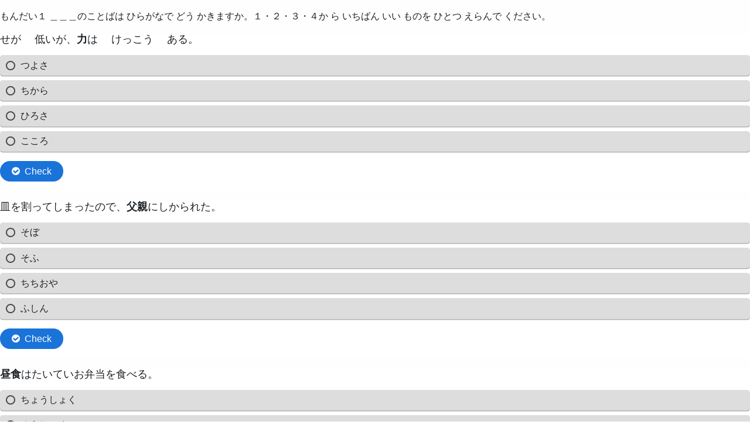

--- FILE ---
content_type: text/html; charset=utf-8
request_url: https://www.luyenthitiengnhat.edu.vn/h5p/embed.php?url=https%3A%2F%2Fwww.luyenthitiengnhat.edu.vn%2Fpluginfile.php%2F23894%2Fmod_h5pactivity%2Fpackage%2F0%2FN4-12-2015.h5p&preventredirect=1&component=mod_h5pactivity
body_size: 18565
content:
<!DOCTYPE html>

<html  dir="ltr" lang="en" xml:lang="en">
<head>
    <title>Column | Luyện thi tiếng nhật online</title>
    <link rel="shortcut icon" href="https://www.luyenthitiengnhat.edu.vn/theme/image.php/boost/theme/1752013149/favicon" />
    <meta http-equiv="Content-Type" content="text/html; charset=utf-8" />
<meta name="keywords" content="moodle, Column | Luyện thi tiếng nhật online" />
<link rel="stylesheet" type="text/css" href="https://www.luyenthitiengnhat.edu.vn/theme/yui_combo.php?rollup/3.18.1/yui-moodlesimple-min.css" /><script id="firstthemesheet" type="text/css">/** Required in order to fix style inclusion problems in IE with YUI **/</script><link rel="stylesheet" type="text/css" href="https://www.luyenthitiengnhat.edu.vn/theme/styles.php/boost/1752013149_1656087487/all" />
<link rel="stylesheet" type="text/css" href="https://www.luyenthitiengnhat.edu.vn/h5p/h5plib/v124/joubel/core/styles/h5p.css?ver=1752013149" />
<link rel="stylesheet" type="text/css" href="https://www.luyenthitiengnhat.edu.vn/h5p/h5plib/v124/joubel/core/styles/h5p-confirmation-dialog.css?ver=1752013149" />
<link rel="stylesheet" type="text/css" href="https://www.luyenthitiengnhat.edu.vn/h5p/h5plib/v124/joubel/core/styles/h5p-core-button.css?ver=1752013149" />
<link rel="stylesheet" type="text/css" href="https://www.luyenthitiengnhat.edu.vn/h5p/h5plib/v124/joubel/core/styles/h5p-tooltip.css?ver=1752013149" />
<script>
//<![CDATA[
var M = {}; M.yui = {};
M.pageloadstarttime = new Date();
M.cfg = {"wwwroot":"https:\/\/www.luyenthitiengnhat.edu.vn","homeurl":{},"sesskey":"6OAeMDfxfa","sessiontimeout":"4838400","sessiontimeoutwarning":1200,"themerev":"1752013149","slasharguments":1,"theme":"boost","iconsystemmodule":"core\/icon_system_fontawesome","jsrev":"1752013149","admin":"admin","svgicons":true,"usertimezone":"Asia\/Ho_Chi_Minh","language":"vi","courseId":29,"courseContextId":8148,"contextid":23894,"contextInstanceId":2981,"langrev":1752013149,"templaterev":"1752013149"};var yui1ConfigFn = function(me) {if(/-skin|reset|fonts|grids|base/.test(me.name)){me.type='css';me.path=me.path.replace(/\.js/,'.css');me.path=me.path.replace(/\/yui2-skin/,'/assets/skins/sam/yui2-skin')}};
var yui2ConfigFn = function(me) {var parts=me.name.replace(/^moodle-/,'').split('-'),component=parts.shift(),module=parts[0],min='-min';if(/-(skin|core)$/.test(me.name)){parts.pop();me.type='css';min=''}
if(module){var filename=parts.join('-');me.path=component+'/'+module+'/'+filename+min+'.'+me.type}else{me.path=component+'/'+component+'.'+me.type}};
YUI_config = {"debug":false,"base":"https:\/\/www.luyenthitiengnhat.edu.vn\/lib\/yuilib\/3.18.1\/","comboBase":"https:\/\/www.luyenthitiengnhat.edu.vn\/theme\/yui_combo.php?","combine":true,"filter":null,"insertBefore":"firstthemesheet","groups":{"yui2":{"base":"https:\/\/www.luyenthitiengnhat.edu.vn\/lib\/yuilib\/2in3\/2.9.0\/build\/","comboBase":"https:\/\/www.luyenthitiengnhat.edu.vn\/theme\/yui_combo.php?","combine":true,"ext":false,"root":"2in3\/2.9.0\/build\/","patterns":{"yui2-":{"group":"yui2","configFn":yui1ConfigFn}}},"moodle":{"name":"moodle","base":"https:\/\/www.luyenthitiengnhat.edu.vn\/theme\/yui_combo.php?m\/1752013149\/","combine":true,"comboBase":"https:\/\/www.luyenthitiengnhat.edu.vn\/theme\/yui_combo.php?","ext":false,"root":"m\/1752013149\/","patterns":{"moodle-":{"group":"moodle","configFn":yui2ConfigFn}},"filter":null,"modules":{"moodle-core-event":{"requires":["event-custom"]},"moodle-core-dragdrop":{"requires":["base","node","io","dom","dd","event-key","event-focus","moodle-core-notification"]},"moodle-core-blocks":{"requires":["base","node","io","dom","dd","dd-scroll","moodle-core-dragdrop","moodle-core-notification"]},"moodle-core-notification":{"requires":["moodle-core-notification-dialogue","moodle-core-notification-alert","moodle-core-notification-confirm","moodle-core-notification-exception","moodle-core-notification-ajaxexception"]},"moodle-core-notification-dialogue":{"requires":["base","node","panel","escape","event-key","dd-plugin","moodle-core-widget-focusafterclose","moodle-core-lockscroll"]},"moodle-core-notification-alert":{"requires":["moodle-core-notification-dialogue"]},"moodle-core-notification-confirm":{"requires":["moodle-core-notification-dialogue"]},"moodle-core-notification-exception":{"requires":["moodle-core-notification-dialogue"]},"moodle-core-notification-ajaxexception":{"requires":["moodle-core-notification-dialogue"]},"moodle-core-actionmenu":{"requires":["base","event","node-event-simulate"]},"moodle-core-handlebars":{"condition":{"trigger":"handlebars","when":"after"}},"moodle-core-lockscroll":{"requires":["plugin","base-build"]},"moodle-core-formchangechecker":{"requires":["base","event-focus","moodle-core-event"]},"moodle-core-chooserdialogue":{"requires":["base","panel","moodle-core-notification"]},"moodle-core-maintenancemodetimer":{"requires":["base","node"]},"moodle-core_availability-form":{"requires":["base","node","event","event-delegate","panel","moodle-core-notification-dialogue","json"]},"moodle-backup-backupselectall":{"requires":["node","event","node-event-simulate","anim"]},"moodle-course-dragdrop":{"requires":["base","node","io","dom","dd","dd-scroll","moodle-core-dragdrop","moodle-core-notification","moodle-course-coursebase","moodle-course-util"]},"moodle-course-categoryexpander":{"requires":["node","event-key"]},"moodle-course-util":{"requires":["node"],"use":["moodle-course-util-base"],"submodules":{"moodle-course-util-base":{},"moodle-course-util-section":{"requires":["node","moodle-course-util-base"]},"moodle-course-util-cm":{"requires":["node","moodle-course-util-base"]}}},"moodle-course-management":{"requires":["base","node","io-base","moodle-core-notification-exception","json-parse","dd-constrain","dd-proxy","dd-drop","dd-delegate","node-event-delegate"]},"moodle-form-dateselector":{"requires":["base","node","overlay","calendar"]},"moodle-form-shortforms":{"requires":["node","base","selector-css3","moodle-core-event"]},"moodle-question-preview":{"requires":["base","dom","event-delegate","event-key","core_question_engine"]},"moodle-question-chooser":{"requires":["moodle-core-chooserdialogue"]},"moodle-question-searchform":{"requires":["base","node"]},"moodle-availability_completion-form":{"requires":["base","node","event","moodle-core_availability-form"]},"moodle-availability_date-form":{"requires":["base","node","event","io","moodle-core_availability-form"]},"moodle-availability_grade-form":{"requires":["base","node","event","moodle-core_availability-form"]},"moodle-availability_group-form":{"requires":["base","node","event","moodle-core_availability-form"]},"moodle-availability_grouping-form":{"requires":["base","node","event","moodle-core_availability-form"]},"moodle-availability_profile-form":{"requires":["base","node","event","moodle-core_availability-form"]},"moodle-mod_assign-history":{"requires":["node","transition"]},"moodle-mod_quiz-dragdrop":{"requires":["base","node","io","dom","dd","dd-scroll","moodle-core-dragdrop","moodle-core-notification","moodle-mod_quiz-quizbase","moodle-mod_quiz-util-base","moodle-mod_quiz-util-page","moodle-mod_quiz-util-slot","moodle-course-util"]},"moodle-mod_quiz-quizbase":{"requires":["base","node"]},"moodle-mod_quiz-questionchooser":{"requires":["moodle-core-chooserdialogue","moodle-mod_quiz-util","querystring-parse"]},"moodle-mod_quiz-autosave":{"requires":["base","node","event","event-valuechange","node-event-delegate","io-form"]},"moodle-mod_quiz-modform":{"requires":["base","node","event"]},"moodle-mod_quiz-toolboxes":{"requires":["base","node","event","event-key","io","moodle-mod_quiz-quizbase","moodle-mod_quiz-util-slot","moodle-core-notification-ajaxexception"]},"moodle-mod_quiz-util":{"requires":["node","moodle-core-actionmenu"],"use":["moodle-mod_quiz-util-base"],"submodules":{"moodle-mod_quiz-util-base":{},"moodle-mod_quiz-util-slot":{"requires":["node","moodle-mod_quiz-util-base"]},"moodle-mod_quiz-util-page":{"requires":["node","moodle-mod_quiz-util-base"]}}},"moodle-message_airnotifier-toolboxes":{"requires":["base","node","io"]},"moodle-filter_glossary-autolinker":{"requires":["base","node","io-base","json-parse","event-delegate","overlay","moodle-core-event","moodle-core-notification-alert","moodle-core-notification-exception","moodle-core-notification-ajaxexception"]},"moodle-editor_atto-editor":{"requires":["node","transition","io","overlay","escape","event","event-simulate","event-custom","node-event-html5","node-event-simulate","yui-throttle","moodle-core-notification-dialogue","moodle-editor_atto-rangy","handlebars","timers","querystring-stringify"]},"moodle-editor_atto-plugin":{"requires":["node","base","escape","event","event-outside","handlebars","event-custom","timers","moodle-editor_atto-menu"]},"moodle-editor_atto-menu":{"requires":["moodle-core-notification-dialogue","node","event","event-custom"]},"moodle-editor_atto-rangy":{"requires":[]},"moodle-report_eventlist-eventfilter":{"requires":["base","event","node","node-event-delegate","datatable","autocomplete","autocomplete-filters"]},"moodle-report_loglive-fetchlogs":{"requires":["base","event","node","io","node-event-delegate"]},"moodle-gradereport_history-userselector":{"requires":["escape","event-delegate","event-key","handlebars","io-base","json-parse","moodle-core-notification-dialogue"]},"moodle-qbank_editquestion-chooser":{"requires":["moodle-core-chooserdialogue"]},"moodle-tool_lp-dragdrop-reorder":{"requires":["moodle-core-dragdrop"]},"moodle-assignfeedback_editpdf-editor":{"requires":["base","event","node","io","graphics","json","event-move","event-resize","transition","querystring-stringify-simple","moodle-core-notification-dialog","moodle-core-notification-alert","moodle-core-notification-warning","moodle-core-notification-exception","moodle-core-notification-ajaxexception"]},"moodle-atto_accessibilitychecker-button":{"requires":["color-base","moodle-editor_atto-plugin"]},"moodle-atto_accessibilityhelper-button":{"requires":["moodle-editor_atto-plugin"]},"moodle-atto_align-button":{"requires":["moodle-editor_atto-plugin"]},"moodle-atto_bold-button":{"requires":["moodle-editor_atto-plugin"]},"moodle-atto_charmap-button":{"requires":["moodle-editor_atto-plugin"]},"moodle-atto_clear-button":{"requires":["moodle-editor_atto-plugin"]},"moodle-atto_collapse-button":{"requires":["moodle-editor_atto-plugin"]},"moodle-atto_emojipicker-button":{"requires":["moodle-editor_atto-plugin"]},"moodle-atto_emoticon-button":{"requires":["moodle-editor_atto-plugin"]},"moodle-atto_equation-button":{"requires":["moodle-editor_atto-plugin","moodle-core-event","io","event-valuechange","tabview","array-extras"]},"moodle-atto_h5p-button":{"requires":["moodle-editor_atto-plugin"]},"moodle-atto_html-button":{"requires":["promise","moodle-editor_atto-plugin","moodle-atto_html-beautify","moodle-atto_html-codemirror","event-valuechange"]},"moodle-atto_html-beautify":{},"moodle-atto_html-codemirror":{"requires":["moodle-atto_html-codemirror-skin"]},"moodle-atto_image-button":{"requires":["moodle-editor_atto-plugin"]},"moodle-atto_indent-button":{"requires":["moodle-editor_atto-plugin"]},"moodle-atto_italic-button":{"requires":["moodle-editor_atto-plugin"]},"moodle-atto_link-button":{"requires":["moodle-editor_atto-plugin"]},"moodle-atto_managefiles-button":{"requires":["moodle-editor_atto-plugin"]},"moodle-atto_managefiles-usedfiles":{"requires":["node","escape"]},"moodle-atto_media-button":{"requires":["moodle-editor_atto-plugin","moodle-form-shortforms"]},"moodle-atto_noautolink-button":{"requires":["moodle-editor_atto-plugin"]},"moodle-atto_orderedlist-button":{"requires":["moodle-editor_atto-plugin"]},"moodle-atto_recordrtc-button":{"requires":["moodle-editor_atto-plugin","moodle-atto_recordrtc-recording"]},"moodle-atto_recordrtc-recording":{"requires":["moodle-atto_recordrtc-button"]},"moodle-atto_rtl-button":{"requires":["moodle-editor_atto-plugin"]},"moodle-atto_strike-button":{"requires":["moodle-editor_atto-plugin"]},"moodle-atto_subscript-button":{"requires":["moodle-editor_atto-plugin"]},"moodle-atto_superscript-button":{"requires":["moodle-editor_atto-plugin"]},"moodle-atto_table-button":{"requires":["moodle-editor_atto-plugin","moodle-editor_atto-menu","event","event-valuechange"]},"moodle-atto_title-button":{"requires":["moodle-editor_atto-plugin"]},"moodle-atto_underline-button":{"requires":["moodle-editor_atto-plugin"]},"moodle-atto_undo-button":{"requires":["moodle-editor_atto-plugin"]},"moodle-atto_unorderedlist-button":{"requires":["moodle-editor_atto-plugin"]}}},"gallery":{"name":"gallery","base":"https:\/\/www.luyenthitiengnhat.edu.vn\/lib\/yuilib\/gallery\/","combine":true,"comboBase":"https:\/\/www.luyenthitiengnhat.edu.vn\/theme\/yui_combo.php?","ext":false,"root":"gallery\/1752013149\/","patterns":{"gallery-":{"group":"gallery"}}}},"modules":{"core_filepicker":{"name":"core_filepicker","fullpath":"https:\/\/www.luyenthitiengnhat.edu.vn\/lib\/javascript.php\/1752013149\/repository\/filepicker.js","requires":["base","node","node-event-simulate","json","async-queue","io-base","io-upload-iframe","io-form","yui2-treeview","panel","cookie","datatable","datatable-sort","resize-plugin","dd-plugin","escape","moodle-core_filepicker","moodle-core-notification-dialogue"]},"core_comment":{"name":"core_comment","fullpath":"https:\/\/www.luyenthitiengnhat.edu.vn\/lib\/javascript.php\/1752013149\/comment\/comment.js","requires":["base","io-base","node","json","yui2-animation","overlay","escape"]}},"logInclude":[],"logExclude":[],"logLevel":null};
M.yui.loader = {modules: {}};

//]]>
</script>
<script>
//<![CDATA[
var H5PIntegration = {"baseUrl":"https:\/\/www.luyenthitiengnhat.edu.vn\/","url":"https:\/\/www.luyenthitiengnhat.edu.vn\/pluginfile.php\/0\/core_h5p","urlLibraries":"https:\/\/www.luyenthitiengnhat.edu.vn\/pluginfile.php\/1\/core_h5p\/libraries","postUserStatistics":false,"ajax":{"contentUserData":""},"saveFreq":false,"siteUrl":"https:\/\/www.luyenthitiengnhat.edu.vn","l10n":{"H5P":{"fullscreen":"Fullscreen","disableFullscreen":"Disable fullscreen","download":"Download","copyrights":"Rights of use","embed":"Embed","size":"Size","showAdvanced":"Show advanced","hideAdvanced":"Hide advanced","advancedHelp":"Include this script on your website if you want dynamic sizing of the embedded content:","copyrightInformation":"Rights of use","close":"Close","title":"Title","author":"Author","year":"Year","source":"Source","license":"Licence","thumbnail":"Thumbnail","noCopyrights":"No copyright information available for this content.","reuse":"Reuse","reuseContent":"Reuse content","reuseDescription":"Reuse this content.","downloadDescription":"Download this content as a H5P file.","copyrightsDescription":"View copyright information for this content.","embedDescription":"View the embed code for this content.","h5pDescription":"Visit h5p.org to check out more content.","contentChanged":"This content has changed since you last used it.","startingOver":"You'll be starting over.","by":"by","showMore":"Show more","showLess":"Show less","subLevel":"Sublevel","confirmDialogHeader":"Confirm action","confirmDialogBody":"Please confirm that you wish to proceed. This action cannot be undone.","cancelLabel":"Cancel","confirmLabel":"Confirm","licenseU":"Undisclosed","licenseCCBY":"Attribution (CC BY)","licenseCCBYSA":"Attribution-ShareAlike (CC BY-SA)","licenseCCBYND":"Attribution-NoDerivs (CC BY-ND)","licenseCCBYNC":"Attribution-NonCommercial (CC BY-NC)","licenseCCBYNCSA":"Attribution-NonCommercial-ShareAlike (CC BY-NC-SA)","licenseCCBYNCND":"Attribution-NonCommercial-NoDerivs (CC BY-NC-ND)","licenseCC40":"4.0 International","licenseCC30":"3.0 Unported","licenseCC25":"2.5 Generic","licenseCC20":"2.0 Generic","licenseCC10":"1.0 Generic","licenseGPL":"General Public License","licenseV3":"Version 3","licenseV2":"Version 2","licenseV1":"Version 1","licensePD":"Public Domain","licenseCC010":"CC0 1.0 Universal (CC0 1.0) Public Domain Dedication","licensePDM":"Public Domain Mark (PDM)","licenseC":"Copyright","contentType":"Content type","licenseExtras":"Licence extras","changes":"Changelog","contentCopied":"Content is copied to the clipboard","connectionLost":"Connection lost. Results will be stored and sent when the connection is reestablished.","connectionReestablished":"Connection reestablished.","resubmitScores":"Attempting to submit stored results.","offlineDialogHeader":"Your connection to the server was lost","offlineDialogBody":"We were unable to send information about your completion of this task. Please check your internet connection.","offlineDialogRetryMessage":"Retrying in :num....","offlineDialogRetryButtonLabel":"Retry now","offlineSuccessfulSubmit":"Successfully submitted results.","mainTitle":"Sharing <strong>:title<\/strong>","editInfoTitle":"Edit info for <strong>:title<\/strong>","cancel":"Cancel","back":"Back","next":"Next","reviewInfo":"Review info","share":"Share","saveChanges":"Save changes","registerOnHub":"Register on the H5P Hub","updateRegistrationOnHub":"Save account settings","requiredInfo":"Required info","optionalInfo":"Optional info","reviewAndShare":"Review & Share","reviewAndSave":"Review & Save","shared":"Shared","currentStep":"Step :step of :total","sharingNote":"All content details can be edited after sharing","licenseDescription":"Select a license for your content","licenseVersion":"Licence version","licenseVersionDescription":"Select a license version","disciplineLabel":"Disciplines","disciplineDescription":"You can select multiple disciplines","disciplineLimitReachedMessage":"You can select up to :numDisciplines disciplines","discipline":{"searchPlaceholder":"Type to search for disciplines","in":"in","dropdownButton":"Dropdown button"},"removeChip":"Remove :chip from the list","keywordsPlaceholder":"Add keywords","keywords":"Keywords","keywordsDescription":"You can add multiple keywords separated by commas. Press \"Enter\" or \"Add\" to confirm keywords","altText":"Alt text","reviewMessage":"Please review the info below before you share","subContentWarning":"Sub-content (images, questions etc.) will be shared under :license unless otherwise specified in the authoring tool","disciplines":"Disciplines","shortDescription":"Short description","longDescription":"Long description","icon":"Icon","screenshots":"Screenshots","helpChoosingLicense":"Help me choose a license","shareFailed":"Share failed.","editingFailed":"Editing failed.","shareTryAgain":"Something went wrong, please try to share again.","pleaseWait":"Please wait...","language":"Language","level":"Level","shortDescriptionPlaceholder":"Short description of your content","longDescriptionPlaceholder":"Long description of your content","description":"Description","iconDescription":"640x480px. If not selected content will use category icon","screenshotsDescription":"Add up to five screenshots of your content","submitted":"Submitted!","isNowSubmitted":"Is now submitted to H5P Hub","changeHasBeenSubmitted":"A change has been submited for","contentAvailable":"Your content will normally be available in the Hub within one business day.","contentUpdateSoon":"Your content will update soon","contentLicenseTitle":"Content license info","licenseDialogDescription":"Click on a specific license to get info about proper usage","publisherFieldTitle":"Publisher","publisherFieldDescription":"This will display as the \"Publisher name\" on shared content","emailAddress":"Email address","publisherDescription":"Publisher description","publisherDescriptionText":"This will be displayed under \"Publisher info\" on shared content","contactPerson":"Contact person","phone":"Phone","address":"Address","city":"City","zip":"Zip","country":"Country","logoUploadText":"Organization logo or avatar","acceptTerms":"I accept the <a href=\":url\" target=\"_blank\">terms of use<\/a>","successfullyRegistred":"You have successfully registered an account on the H5P Hub","successfullyRegistredDescription":"You account details can be changed","successfullyUpdated":"Your H5P Hub account settings have successfully been changed","accountDetailsLinkText":"here","registrationTitle":"H5P Hub Registration","registrationFailed":"An error occurred","registrationFailedDescription":"We were not able to create an account at this point. Something went wrong. Try again later.","maxLength":":length is the maximum number of characters","keywordExists":"Keyword already exists!","licenseDetails":"License details","remove":"Remove","removeImage":"Remove image","cancelPublishConfirmationDialogTitle":"Cancel sharing","cancelPublishConfirmationDialogDescription":"Are you sure you want to cancel the sharing process?","cancelPublishConfirmationDialogCancelButtonText":"No","cancelPublishConfirmationDialogConfirmButtonText":"Yes","add":"Add","age":"Typical age","ageDescription":"The target audience of this content. Possible input formats separated by commas: \"1,34-45,-50,59-\".","invalidAge":"Invalid input format for Typical age. Possible input formats separated by commas: \"1, 34-45, -50, -59-\".","contactPersonDescription":"H5P will reach out to the contact person in case there are any issues with the content shared by the publisher. The contact person's name or other information will not be published or shared with third parties","emailAddressDescription":"The email address will be used by H5P to reach out to the publisher in case of any issues with the content or in case the publisher needs to recover their account. It will not be published or shared with any third parties","copyrightWarning":"Copyrighted material cannot be shared in the H5P Content Hub. If the content is licensed with a OER friendly license like Creative Commons, please choose the appropriate license. If not this content cannot be shared.","keywordsExits":"Keywords already exists!","someKeywordsExits":"Some of these keywords already exist","width":"width","height":"height"}},"user":{"name":"Guest user  ","id":"1"},"hubIsEnabled":false,"reportingIsEnabled":true,"crossorigin":null,"libraryConfig":null,"pluginCacheBuster":"?ver=1752013149","libraryUrl":"https:\/\/www.luyenthitiengnhat.edu.vn\/h5p\/h5plib\/v124\/joubel\/core\/js","core":{"styles":["\/h5p\/h5plib\/v124\/joubel\/core\/styles\/h5p.css?ver=1752013149","\/h5p\/h5plib\/v124\/joubel\/core\/styles\/h5p-confirmation-dialog.css?ver=1752013149","\/h5p\/h5plib\/v124\/joubel\/core\/styles\/h5p-core-button.css?ver=1752013149","\/h5p\/h5plib\/v124\/joubel\/core\/styles\/h5p-tooltip.css?ver=1752013149"],"scripts":["https:\/\/www.luyenthitiengnhat.edu.vn\/h5p\/h5plib\/v124\/joubel\/core\/js\/jquery.js?ver=1752013149","https:\/\/www.luyenthitiengnhat.edu.vn\/h5p\/h5plib\/v124\/joubel\/core\/js\/h5p.js?ver=1752013149","https:\/\/www.luyenthitiengnhat.edu.vn\/h5p\/h5plib\/v124\/joubel\/core\/js\/h5p-event-dispatcher.js?ver=1752013149","https:\/\/www.luyenthitiengnhat.edu.vn\/h5p\/h5plib\/v124\/joubel\/core\/js\/h5p-x-api-event.js?ver=1752013149","https:\/\/www.luyenthitiengnhat.edu.vn\/h5p\/h5plib\/v124\/joubel\/core\/js\/h5p-x-api.js?ver=1752013149","https:\/\/www.luyenthitiengnhat.edu.vn\/h5p\/h5plib\/v124\/joubel\/core\/js\/h5p-content-type.js?ver=1752013149","https:\/\/www.luyenthitiengnhat.edu.vn\/h5p\/h5plib\/v124\/joubel\/core\/js\/h5p-confirmation-dialog.js?ver=1752013149","https:\/\/www.luyenthitiengnhat.edu.vn\/h5p\/h5plib\/v124\/joubel\/core\/js\/h5p-action-bar.js?ver=1752013149","https:\/\/www.luyenthitiengnhat.edu.vn\/h5p\/h5plib\/v124\/joubel\/core\/js\/request-queue.js?ver=1752013149","https:\/\/www.luyenthitiengnhat.edu.vn\/h5p\/h5plib\/v124\/joubel\/core\/js\/h5p-tooltip.js?ver=1752013149","https:\/\/www.luyenthitiengnhat.edu.vn\/h5p\/js\/h5p_overrides.js?ver=1752013149"]},"loadedJs":[],"loadedCss":[],"moodleLibraryPaths":{"H5P.AdvancedText-1.1":"https:\/\/www.luyenthitiengnhat.edu.vn\/pluginfile.php\/1\/core_h5p\/libraries\/3\/H5P.AdvancedText-1.1","FontAwesome-4.5":"https:\/\/www.luyenthitiengnhat.edu.vn\/pluginfile.php\/1\/core_h5p\/libraries\/1\/FontAwesome-4.5","Tether-1.0":"https:\/\/www.luyenthitiengnhat.edu.vn\/pluginfile.php\/1\/core_h5p\/libraries\/12\/Tether-1.0","Drop-1.0":"https:\/\/www.luyenthitiengnhat.edu.vn\/pluginfile.php\/1\/core_h5p\/libraries\/4\/Drop-1.0","H5P.FontIcons-1.0":"https:\/\/www.luyenthitiengnhat.edu.vn\/pluginfile.php\/1\/core_h5p\/libraries\/7\/H5P.FontIcons-1.0","H5P.Transition-1.0":"https:\/\/www.luyenthitiengnhat.edu.vn\/pluginfile.php\/1\/core_h5p\/libraries\/10\/H5P.Transition-1.0","H5P.JoubelUI-1.3":"https:\/\/www.luyenthitiengnhat.edu.vn\/pluginfile.php\/1\/core_h5p\/libraries\/8\/H5P.JoubelUI-1.3","EmbeddedJS-1.0":"https:\/\/www.luyenthitiengnhat.edu.vn\/pluginfile.php\/1\/core_h5p\/libraries\/20\/EmbeddedJS-1.0","H5P.Question-1.4":"https:\/\/www.luyenthitiengnhat.edu.vn\/pluginfile.php\/1\/core_h5p\/libraries\/51\/H5P.Question-1.4","H5PEditor.ShowWhen-1.0":"https:\/\/www.luyenthitiengnhat.edu.vn\/pluginfile.php\/1\/core_h5p\/libraries\/6\/H5PEditor.ShowWhen-1.0","H5PEditor.TableList-1.0":"https:\/\/www.luyenthitiengnhat.edu.vn\/pluginfile.php\/1\/core_h5p\/libraries\/74\/H5PEditor.TableList-1.0","H5PEditor.RangeList-1.0":"https:\/\/www.luyenthitiengnhat.edu.vn\/pluginfile.php\/1\/core_h5p\/libraries\/69\/H5PEditor.RangeList-1.0","H5P.MultiChoice-1.14":"https:\/\/www.luyenthitiengnhat.edu.vn\/pluginfile.php\/1\/core_h5p\/libraries\/48\/H5P.MultiChoice-1.14","H5P.Column-1.13":"https:\/\/www.luyenthitiengnhat.edu.vn\/pluginfile.php\/1\/core_h5p\/libraries\/28\/H5P.Column-1.13"},"moodleComponent":"mod_h5pactivity","contents":{"cid-335":{"jsonContent":"{\"content\":[{\"content\":{\"params\":{\"text\":\"<p>\\u3082\\u3093\\u3060\\u3044\\uff11 \\uff3f\\uff3f\\uff3f\\u306e\\u3053\\u3068\\u3070\\u306f \\u3072\\u3089\\u304c\\u306a\\u3067 \\u3069\\u3046 \\u304b\\u304d\\u307e\\u3059\\u304b\\u3002\\uff11\\u30fb\\uff12\\u30fb\\uff13\\u30fb\\uff14\\u304b \\u3089 \\u3044\\u3061\\u3070\\u3093 \\u3044\\u3044 \\u3082\\u306e\\u3092 \\u3072\\u3068\\u3064 \\u3048\\u3089\\u3093\\u3067 \\u304f\\u3060\\u3055\\u3044\\u3002<\\\/p>\\n\"},\"library\":\"H5P.AdvancedText 1.1\",\"metadata\":{\"contentType\":\"Text\",\"license\":\"U\",\"title\":\"Untitled Text\"},\"subContentId\":\"09e21178-acf4-4ae5-bbe2-a6e9e106e4f1\"},\"useSeparator\":\"disabled\"},{\"content\":{\"params\":{\"media\":{\"disableImageZooming\":false},\"answers\":[{\"correct\":false,\"tipsAndFeedback\":{\"tip\":\"\",\"chosenFeedback\":\"\",\"notChosenFeedback\":\"\"},\"text\":\"<div>\\u3053\\u3053\\u308d<\\\/div>\\n\"},{\"correct\":true,\"tipsAndFeedback\":{\"chosenFeedback\":\"<div>\\u305b\\u304c \\u3000\\u4f4e\\u3044\\u304c\\u3001\\u529b\\u306f\\u3000 \\u3051\\u3063\\u3053\\u3046\\u3000 \\u3042\\u308b\\u3002M\\u1eb7c d\\u00f9 d\\u00e1ng ng\\u01b0\\u1eddi th\\u1ea5p,&nbsp;s\\u1ee9c l\\u1ef1c kh\\u00e1 m\\u1ea1nh.<\\\/div>\\n\",\"tip\":\"\",\"notChosenFeedback\":\"\"},\"text\":\"<div>\\u3061\\u304b\\u3089<\\\/div>\\n\"},{\"correct\":false,\"tipsAndFeedback\":{\"tip\":\"\",\"chosenFeedback\":\"\",\"notChosenFeedback\":\"\"},\"text\":\"<div>\\u3064\\u3088\\u3055<\\\/div>\\n\"},{\"correct\":false,\"tipsAndFeedback\":{\"tip\":\"\",\"chosenFeedback\":\"\",\"notChosenFeedback\":\"\"},\"text\":\"<div>\\u3072\\u308d\\u3055<\\\/div>\\n\"}],\"overallFeedback\":[{\"from\":0,\"to\":100}],\"behaviour\":{\"enableRetry\":true,\"enableSolutionsButton\":true,\"enableCheckButton\":true,\"type\":\"auto\",\"singlePoint\":false,\"randomAnswers\":true,\"showSolutionsRequiresInput\":true,\"confirmCheckDialog\":false,\"confirmRetryDialog\":false,\"autoCheck\":false,\"passPercentage\":100,\"showScorePoints\":true},\"UI\":{\"checkAnswerButton\":\"Check\",\"showSolutionButton\":\"Show solution\",\"tryAgainButton\":\"Retry\",\"tipsLabel\":\"Show tip\",\"scoreBarLabel\":\"You got :num out of :total points\",\"tipAvailable\":\"Tip available\",\"feedbackAvailable\":\"Feedback available\",\"readFeedback\":\"Read feedback\",\"wrongAnswer\":\"Wrong answer\",\"correctAnswer\":\"Correct answer\",\"shouldCheck\":\"Should have been checked\",\"shouldNotCheck\":\"Should not have been checked\",\"noInput\":\"Please answer before viewing the solution\",\"a11yCheck\":\"Check the answers. The responses will be marked as correct, incorrect, or unanswered.\",\"a11yShowSolution\":\"Show the solution. The task will be marked with its correct solution.\",\"a11yRetry\":\"Retry the task. Reset all responses and start the task over again.\"},\"confirmCheck\":{\"header\":\"Finish ?\",\"body\":\"Are you sure you wish to finish ?\",\"cancelLabel\":\"Cancel\",\"confirmLabel\":\"Finish\"},\"confirmRetry\":{\"header\":\"Retry ?\",\"body\":\"Are you sure you wish to retry ?\",\"cancelLabel\":\"Cancel\",\"confirmLabel\":\"Confirm\"},\"question\":\"<p>\\u305b\\u304c \\u3000\\u4f4e\\u3044\\u304c\\u3001<strong>\\u529b<\\\/strong>\\u306f\\u3000 \\u3051\\u3063\\u3053\\u3046\\u3000 \\u3042\\u308b\\u3002<\\\/p>\\n\"},\"library\":\"H5P.MultiChoice 1.14\",\"metadata\":{\"contentType\":\"Multiple Choice\",\"license\":\"U\",\"title\":\"1\"},\"subContentId\":\"30c776bf-7fb1-4767-8f7d-2b69017c084b\"},\"useSeparator\":\"disabled\"},{\"content\":{\"params\":{\"media\":{\"disableImageZooming\":false},\"answers\":[{\"correct\":true,\"tipsAndFeedback\":{\"chosenFeedback\":\"<div>\\u76bf\\u3092\\u5272\\u3063\\u3066\\u3057\\u307e\\u3063\\u305f\\u306e\\u3067\\u3001\\u7236\\u89aa\\u306b\\u3057\\u304b\\u3089\\u308c\\u305f\\u3002T\\u00f4i \\u0111\\u00e3 b\\u1ecb&nbsp;cha la v\\u00ec l\\u00e0m v\\u1ee1 c\\u00e1i d\\u0129a.<\\\/div>\\n\",\"tip\":\"\",\"notChosenFeedback\":\"\"},\"text\":\"<div>\\u3061\\u3061\\u304a\\u3084<\\\/div>\\n\"},{\"correct\":false,\"tipsAndFeedback\":{\"tip\":\"\",\"chosenFeedback\":\"\",\"notChosenFeedback\":\"\"},\"text\":\"<div>\\u305d\\u307c<\\\/div>\\n\"},{\"correct\":false,\"tipsAndFeedback\":{\"tip\":\"\",\"chosenFeedback\":\"\",\"notChosenFeedback\":\"\"},\"text\":\"<div>\\u305d\\u3075<\\\/div>\\n\"},{\"correct\":false,\"tipsAndFeedback\":{\"tip\":\"\",\"chosenFeedback\":\"\",\"notChosenFeedback\":\"\"},\"text\":\"<div>\\u3075\\u3057\\u3093<\\\/div>\\n\"}],\"overallFeedback\":[{\"from\":0,\"to\":100}],\"behaviour\":{\"enableRetry\":true,\"enableSolutionsButton\":true,\"enableCheckButton\":true,\"type\":\"auto\",\"singlePoint\":false,\"randomAnswers\":true,\"showSolutionsRequiresInput\":true,\"confirmCheckDialog\":false,\"confirmRetryDialog\":false,\"autoCheck\":false,\"passPercentage\":100,\"showScorePoints\":true},\"UI\":{\"checkAnswerButton\":\"Check\",\"showSolutionButton\":\"Show solution\",\"tryAgainButton\":\"Retry\",\"tipsLabel\":\"Show tip\",\"scoreBarLabel\":\"You got :num out of :total points\",\"tipAvailable\":\"Tip available\",\"feedbackAvailable\":\"Feedback available\",\"readFeedback\":\"Read feedback\",\"wrongAnswer\":\"Wrong answer\",\"correctAnswer\":\"Correct answer\",\"shouldCheck\":\"Should have been checked\",\"shouldNotCheck\":\"Should not have been checked\",\"noInput\":\"Please answer before viewing the solution\",\"a11yCheck\":\"Check the answers. The responses will be marked as correct, incorrect, or unanswered.\",\"a11yShowSolution\":\"Show the solution. The task will be marked with its correct solution.\",\"a11yRetry\":\"Retry the task. Reset all responses and start the task over again.\"},\"confirmCheck\":{\"header\":\"Finish ?\",\"body\":\"Are you sure you wish to finish ?\",\"cancelLabel\":\"Cancel\",\"confirmLabel\":\"Finish\"},\"confirmRetry\":{\"header\":\"Retry ?\",\"body\":\"Are you sure you wish to retry ?\",\"cancelLabel\":\"Cancel\",\"confirmLabel\":\"Confirm\"},\"question\":\"<p>\\u76bf\\u3092\\u5272\\u3063\\u3066\\u3057\\u307e\\u3063\\u305f\\u306e\\u3067\\u3001<strong>\\u7236\\u89aa<\\\/strong>\\u306b\\u3057\\u304b\\u3089\\u308c\\u305f\\u3002<\\\/p>\\n\"},\"library\":\"H5P.MultiChoice 1.14\",\"metadata\":{\"contentType\":\"Multiple Choice\",\"license\":\"U\",\"title\":\"2\"},\"subContentId\":\"8e35ac96-dd0c-402b-b7eb-7d71a37f51b6\"},\"useSeparator\":\"disabled\"},{\"content\":{\"params\":{\"media\":{\"disableImageZooming\":false},\"answers\":[{\"correct\":false,\"tipsAndFeedback\":{\"tip\":\"\",\"chosenFeedback\":\"\",\"notChosenFeedback\":\"\"},\"text\":\"<div>\\u3061\\u3087\\u3046\\u3057\\u3087\\u304f<\\\/div>\\n\"},{\"correct\":false,\"tipsAndFeedback\":{\"tip\":\"\",\"chosenFeedback\":\"\",\"notChosenFeedback\":\"\"},\"text\":\"<div>\\u3086\\u3046\\u3057\\u3087\\u304f<\\\/div>\\n\"},{\"correct\":false,\"tipsAndFeedback\":{\"tip\":\"\",\"chosenFeedback\":\"\",\"notChosenFeedback\":\"\"},\"text\":\"<div>\\u304a\\u3072\\u308b\\u3081\\u3057<\\\/div>\\n\"},{\"correct\":true,\"tipsAndFeedback\":{\"chosenFeedback\":\"<div>\\u663c\\u98df\\u306f\\u305f\\u3044\\u3066\\u3044\\u304a\\u5f01\\u5f53\\u3092\\u98df\\u3079\\u308b\\u3002B\\u1eefa tr\\u01b0a, t\\u00f4i th\\u01b0\\u1eddng \\u0103n c\\u01a1m h\\u1ed9p.<\\\/div>\\n\",\"tip\":\"\",\"notChosenFeedback\":\"\"},\"text\":\"<div>\\u3061\\u3085\\u3046\\u3057\\u3087\\u304f<\\\/div>\\n\"}],\"overallFeedback\":[{\"from\":0,\"to\":100}],\"behaviour\":{\"enableRetry\":true,\"enableSolutionsButton\":true,\"enableCheckButton\":true,\"type\":\"auto\",\"singlePoint\":false,\"randomAnswers\":true,\"showSolutionsRequiresInput\":true,\"confirmCheckDialog\":false,\"confirmRetryDialog\":false,\"autoCheck\":false,\"passPercentage\":100,\"showScorePoints\":true},\"UI\":{\"checkAnswerButton\":\"Check\",\"showSolutionButton\":\"Show solution\",\"tryAgainButton\":\"Retry\",\"tipsLabel\":\"Show tip\",\"scoreBarLabel\":\"You got :num out of :total points\",\"tipAvailable\":\"Tip available\",\"feedbackAvailable\":\"Feedback available\",\"readFeedback\":\"Read feedback\",\"wrongAnswer\":\"Wrong answer\",\"correctAnswer\":\"Correct answer\",\"shouldCheck\":\"Should have been checked\",\"shouldNotCheck\":\"Should not have been checked\",\"noInput\":\"Please answer before viewing the solution\",\"a11yCheck\":\"Check the answers. The responses will be marked as correct, incorrect, or unanswered.\",\"a11yShowSolution\":\"Show the solution. The task will be marked with its correct solution.\",\"a11yRetry\":\"Retry the task. Reset all responses and start the task over again.\"},\"confirmCheck\":{\"header\":\"Finish ?\",\"body\":\"Are you sure you wish to finish ?\",\"cancelLabel\":\"Cancel\",\"confirmLabel\":\"Finish\"},\"confirmRetry\":{\"header\":\"Retry ?\",\"body\":\"Are you sure you wish to retry ?\",\"cancelLabel\":\"Cancel\",\"confirmLabel\":\"Confirm\"},\"question\":\"<p><strong>\\u663c\\u98df<\\\/strong>\\u306f\\u305f\\u3044\\u3066\\u3044\\u304a\\u5f01\\u5f53\\u3092\\u98df\\u3079\\u308b\\u3002<\\\/p>\\n\"},\"library\":\"H5P.MultiChoice 1.14\",\"metadata\":{\"contentType\":\"Multiple Choice\",\"license\":\"U\",\"title\":\"3\"},\"subContentId\":\"b3be89df-7009-4223-bf6b-3be63d32442d\"},\"useSeparator\":\"disabled\"},{\"content\":{\"params\":{\"media\":{\"disableImageZooming\":false},\"answers\":[{\"correct\":false,\"tipsAndFeedback\":{\"tip\":\"\",\"chosenFeedback\":\"\",\"notChosenFeedback\":\"\"},\"text\":\"<div>\\u3051\\u3044\\u3053\\u3046<\\\/div>\\n\"},{\"correct\":false,\"tipsAndFeedback\":{\"tip\":\"\",\"chosenFeedback\":\"\",\"notChosenFeedback\":\"\"},\"text\":\"<div>\\u3051\\u3044\\u3053<\\\/div>\\n\"},{\"correct\":true,\"tipsAndFeedback\":{\"chosenFeedback\":\"<div>\\u5065\\u5eb7\\u306a\\u4f53\\u304c\\u306a\\u3051\\u308c\\u3070\\u3001\\u4f55\\u3092\\u3059\\u308b\\u3053\\u3068\\u3082\\u3067\\u304d\\u307e\\u305b\\u3093\\u3002Kh\\u00f4ng th\\u1ec3 l\\u00e0m b\\u1ea5t c\\u1ee9 \\u0111i\\u1ec1u g\\u00ec n\\u1ebfu kh\\u00f4ng c\\u00f3 m\\u1ed9t c\\u01a1 th\\u1ec3&nbsp;kh\\u1ecfe m\\u1ea1nh.<\\\/div>\\n\",\"tip\":\"\",\"notChosenFeedback\":\"\"},\"text\":\"<div>\\u3051\\u3093\\u3053\\u3046<\\\/div>\\n\"},{\"correct\":false,\"tipsAndFeedback\":{\"tip\":\"\",\"chosenFeedback\":\"\",\"notChosenFeedback\":\"\"},\"text\":\"<div>\\u3051\\u3093\\u3053<\\\/div>\\n\"}],\"overallFeedback\":[{\"from\":0,\"to\":100}],\"behaviour\":{\"enableRetry\":true,\"enableSolutionsButton\":true,\"enableCheckButton\":true,\"type\":\"auto\",\"singlePoint\":false,\"randomAnswers\":true,\"showSolutionsRequiresInput\":true,\"confirmCheckDialog\":false,\"confirmRetryDialog\":false,\"autoCheck\":false,\"passPercentage\":100,\"showScorePoints\":true},\"UI\":{\"checkAnswerButton\":\"Check\",\"showSolutionButton\":\"Show solution\",\"tryAgainButton\":\"Retry\",\"tipsLabel\":\"Show tip\",\"scoreBarLabel\":\"You got :num out of :total points\",\"tipAvailable\":\"Tip available\",\"feedbackAvailable\":\"Feedback available\",\"readFeedback\":\"Read feedback\",\"wrongAnswer\":\"Wrong answer\",\"correctAnswer\":\"Correct answer\",\"shouldCheck\":\"Should have been checked\",\"shouldNotCheck\":\"Should not have been checked\",\"noInput\":\"Please answer before viewing the solution\",\"a11yCheck\":\"Check the answers. The responses will be marked as correct, incorrect, or unanswered.\",\"a11yShowSolution\":\"Show the solution. The task will be marked with its correct solution.\",\"a11yRetry\":\"Retry the task. Reset all responses and start the task over again.\"},\"confirmCheck\":{\"header\":\"Finish ?\",\"body\":\"Are you sure you wish to finish ?\",\"cancelLabel\":\"Cancel\",\"confirmLabel\":\"Finish\"},\"confirmRetry\":{\"header\":\"Retry ?\",\"body\":\"Are you sure you wish to retry ?\",\"cancelLabel\":\"Cancel\",\"confirmLabel\":\"Confirm\"},\"question\":\"<p><strong>\\u5065\\u5eb7<\\\/strong>\\u306a\\u4f53\\u304c\\u306a\\u3051\\u308c\\u3070\\u3001\\u4f55\\u3092\\u3059\\u308b\\u3053\\u3068\\u3082\\u3067\\u304d\\u307e\\u305b\\u3093\\u3002<\\\/p>\\n\"},\"library\":\"H5P.MultiChoice 1.14\",\"metadata\":{\"contentType\":\"Multiple Choice\",\"license\":\"U\",\"title\":\"4\"},\"subContentId\":\"3d5a743d-64e9-4193-8c7f-a83348002f88\"},\"useSeparator\":\"disabled\"},{\"content\":{\"params\":{\"media\":{\"disableImageZooming\":false},\"answers\":[{\"correct\":true,\"tipsAndFeedback\":{\"chosenFeedback\":\"<div>\\u3053\\u306e\\u4f1a\\u793e\\u306f\\u4e3b\\u306b\\u30d1\\u30bd\\u30b3\\u30f3\\u306e\\u90e8\\u54c1\\u3092\\u4f5c\\u3063\\u3066\\u3044\\u307e\\u3059\\u3002C\\u00f4ng ty n\\u00e0y ch\\u1ee7 y\\u1ebfu s\\u1ea3n xu\\u1ea5t c\\u00e1c b\\u1ed9 ph\\u1eadn m\\u00e1y t\\u00ednh.<\\\/div>\\n\",\"tip\":\"\",\"notChosenFeedback\":\"\"},\"text\":\"<div>\\u304a\\u3082<\\\/div>\\n\"},{\"correct\":false,\"tipsAndFeedback\":{\"tip\":\"\",\"chosenFeedback\":\"\",\"notChosenFeedback\":\"\"},\"text\":\"<div>\\u3068\\u304f<\\\/div>\\n\"},{\"correct\":false,\"tipsAndFeedback\":{\"tip\":\"\",\"chosenFeedback\":\"\",\"notChosenFeedback\":\"\"},\"text\":\"<div>\\u304d\\u304f<\\\/div>\\n\"},{\"correct\":false,\"tipsAndFeedback\":{\"tip\":\"\",\"chosenFeedback\":\"\",\"notChosenFeedback\":\"\"},\"text\":\"<div>\\u304a\\u304f<\\\/div>\\n\"}],\"overallFeedback\":[{\"from\":0,\"to\":100}],\"behaviour\":{\"enableRetry\":true,\"enableSolutionsButton\":true,\"enableCheckButton\":true,\"type\":\"auto\",\"singlePoint\":false,\"randomAnswers\":true,\"showSolutionsRequiresInput\":true,\"confirmCheckDialog\":false,\"confirmRetryDialog\":false,\"autoCheck\":false,\"passPercentage\":100,\"showScorePoints\":true},\"UI\":{\"checkAnswerButton\":\"Check\",\"showSolutionButton\":\"Show solution\",\"tryAgainButton\":\"Retry\",\"tipsLabel\":\"Show tip\",\"scoreBarLabel\":\"You got :num out of :total points\",\"tipAvailable\":\"Tip available\",\"feedbackAvailable\":\"Feedback available\",\"readFeedback\":\"Read feedback\",\"wrongAnswer\":\"Wrong answer\",\"correctAnswer\":\"Correct answer\",\"shouldCheck\":\"Should have been checked\",\"shouldNotCheck\":\"Should not have been checked\",\"noInput\":\"Please answer before viewing the solution\",\"a11yCheck\":\"Check the answers. The responses will be marked as correct, incorrect, or unanswered.\",\"a11yShowSolution\":\"Show the solution. The task will be marked with its correct solution.\",\"a11yRetry\":\"Retry the task. Reset all responses and start the task over again.\"},\"confirmCheck\":{\"header\":\"Finish ?\",\"body\":\"Are you sure you wish to finish ?\",\"cancelLabel\":\"Cancel\",\"confirmLabel\":\"Finish\"},\"confirmRetry\":{\"header\":\"Retry ?\",\"body\":\"Are you sure you wish to retry ?\",\"cancelLabel\":\"Cancel\",\"confirmLabel\":\"Confirm\"},\"question\":\"<p>\\u3053\\u306e\\u4f1a\\u793e\\u306f\\u4e3b\\u306b\\u30d1\\u30bd\\u30b3\\u30f3\\u306e\\u90e8\\u54c1\\u3092\\u4f5c\\u3063\\u3066\\u3044\\u307e\\u3059\\u3002<\\\/p>\\n\"},\"library\":\"H5P.MultiChoice 1.14\",\"metadata\":{\"contentType\":\"Multiple Choice\",\"license\":\"U\",\"title\":\"5\"},\"subContentId\":\"ed09d3ff-d5b8-4707-9516-59f9d5782be9\"},\"useSeparator\":\"disabled\"},{\"content\":{\"params\":{\"media\":{\"disableImageZooming\":false},\"answers\":[{\"correct\":false,\"tipsAndFeedback\":{\"tip\":\"\",\"chosenFeedback\":\"\",\"notChosenFeedback\":\"\"},\"text\":\"<div>\\u307e\\u305a\\u3057\\u3044<\\\/div>\\n\"},{\"correct\":true,\"tipsAndFeedback\":{\"chosenFeedback\":\"<div>\\u304d\\u3087\\u3046\\u306f\\u3000\\u30c6\\u30ec\\u30d3\\u3067\\u3000\\u3068\\u3066\\u3082\\u3000\\u60b2\\u3057\\u3044&nbsp;\\u30cb\\u30e5\\u30fc\\u30b9\\u3092\\u3000\\u805e\\u304d\\u304d\\u307e\\u3057\\u305f\\u3002H\\u00f4m nay t\\u00f4i nghe m\\u1ed9t tin r\\u1ea5t bu\\u1ed3n tr\\u00ean TV.<\\\/div>\\n\",\"tip\":\"\",\"notChosenFeedback\":\"\"},\"text\":\"<div>\\u304b\\u306a\\u3057\\u3044<\\\/div>\\n\"},{\"correct\":false,\"tipsAndFeedback\":{\"tip\":\"\",\"chosenFeedback\":\"\",\"notChosenFeedback\":\"\"},\"text\":\"<div>\\u305f\\u3060\\u3057\\u3044<\\\/div>\\n\"},{\"correct\":false,\"tipsAndFeedback\":{\"tip\":\"\",\"chosenFeedback\":\"\",\"notChosenFeedback\":\"\"},\"text\":\"<div>\\u3084\\u3055\\u3057\\u3044<\\\/div>\\n\"}],\"overallFeedback\":[{\"from\":0,\"to\":100}],\"behaviour\":{\"enableRetry\":true,\"enableSolutionsButton\":true,\"enableCheckButton\":true,\"type\":\"auto\",\"singlePoint\":false,\"randomAnswers\":true,\"showSolutionsRequiresInput\":true,\"confirmCheckDialog\":false,\"confirmRetryDialog\":false,\"autoCheck\":false,\"passPercentage\":100,\"showScorePoints\":true},\"UI\":{\"checkAnswerButton\":\"Check\",\"showSolutionButton\":\"Show solution\",\"tryAgainButton\":\"Retry\",\"tipsLabel\":\"Show tip\",\"scoreBarLabel\":\"You got :num out of :total points\",\"tipAvailable\":\"Tip available\",\"feedbackAvailable\":\"Feedback available\",\"readFeedback\":\"Read feedback\",\"wrongAnswer\":\"Wrong answer\",\"correctAnswer\":\"Correct answer\",\"shouldCheck\":\"Should have been checked\",\"shouldNotCheck\":\"Should not have been checked\",\"noInput\":\"Please answer before viewing the solution\",\"a11yCheck\":\"Check the answers. The responses will be marked as correct, incorrect, or unanswered.\",\"a11yShowSolution\":\"Show the solution. The task will be marked with its correct solution.\",\"a11yRetry\":\"Retry the task. Reset all responses and start the task over again.\"},\"confirmCheck\":{\"header\":\"Finish ?\",\"body\":\"Are you sure you wish to finish ?\",\"cancelLabel\":\"Cancel\",\"confirmLabel\":\"Finish\"},\"confirmRetry\":{\"header\":\"Retry ?\",\"body\":\"Are you sure you wish to retry ?\",\"cancelLabel\":\"Cancel\",\"confirmLabel\":\"Confirm\"},\"question\":\"<p>\\u304d\\u3087\\u3046\\u306f\\u3000\\u30c6\\u30ec\\u30d3\\u3067\\u3000\\u3068\\u3066\\u3082\\u3000<strong>\\u60b2\\u3057\\u3044<\\\/strong>&nbsp;\\u30cb\\u30e5\\u30fc\\u30b9\\u3092\\u3000\\u805e\\u304d\\u304d\\u307e\\u3057\\u305f\\u3002<\\\/p>\\n\"},\"library\":\"H5P.MultiChoice 1.14\",\"metadata\":{\"contentType\":\"Multiple Choice\",\"license\":\"U\",\"title\":\"6\"},\"subContentId\":\"0a278f3d-2107-4aa0-bada-406dbdf4301a\"},\"useSeparator\":\"disabled\"},{\"content\":{\"params\":{\"media\":{\"disableImageZooming\":false},\"answers\":[{\"correct\":false,\"tipsAndFeedback\":{\"tip\":\"\",\"chosenFeedback\":\"\",\"notChosenFeedback\":\"\"},\"text\":\"<div>\\u305d\\u305f\\u3064<\\\/div>\\n\"},{\"correct\":false,\"tipsAndFeedback\":{\"tip\":\"\",\"chosenFeedback\":\"\",\"notChosenFeedback\":\"\"},\"text\":\"<div>\\u3046\\u3064<\\\/div>\\n\"},{\"correct\":true,\"tipsAndFeedback\":{\"chosenFeedback\":\"<div>\\u3053\\u306e\\u571f\\u5730\\u3067\\u306f\\u3001\\u304a\\u3044\\u3057\\u3044\\u679c\\u7269\\u304c\\u80b2\\u3064\\u3002Tr\\u00e1i c\\u00e2y ngon \\u0111\\u01b0\\u1ee3c tr\\u1ed3ng \\u1edf v\\u00f9ng \\u0111\\u1ea5t.<\\\/div>\\n\",\"tip\":\"\",\"notChosenFeedback\":\"\"},\"text\":\"<div>\\u305d\\u3060\\u3064<\\\/div>\\n\"},{\"correct\":false,\"tipsAndFeedback\":{\"tip\":\"\",\"chosenFeedback\":\"\",\"notChosenFeedback\":\"\"},\"text\":\"<div>\\u3076\\u3064<\\\/div>\\n\"}],\"overallFeedback\":[{\"from\":0,\"to\":100}],\"behaviour\":{\"enableRetry\":true,\"enableSolutionsButton\":true,\"enableCheckButton\":true,\"type\":\"auto\",\"singlePoint\":false,\"randomAnswers\":true,\"showSolutionsRequiresInput\":true,\"confirmCheckDialog\":false,\"confirmRetryDialog\":false,\"autoCheck\":false,\"passPercentage\":100,\"showScorePoints\":true},\"UI\":{\"checkAnswerButton\":\"Check\",\"showSolutionButton\":\"Show solution\",\"tryAgainButton\":\"Retry\",\"tipsLabel\":\"Show tip\",\"scoreBarLabel\":\"You got :num out of :total points\",\"tipAvailable\":\"Tip available\",\"feedbackAvailable\":\"Feedback available\",\"readFeedback\":\"Read feedback\",\"wrongAnswer\":\"Wrong answer\",\"correctAnswer\":\"Correct answer\",\"shouldCheck\":\"Should have been checked\",\"shouldNotCheck\":\"Should not have been checked\",\"noInput\":\"Please answer before viewing the solution\",\"a11yCheck\":\"Check the answers. The responses will be marked as correct, incorrect, or unanswered.\",\"a11yShowSolution\":\"Show the solution. The task will be marked with its correct solution.\",\"a11yRetry\":\"Retry the task. Reset all responses and start the task over again.\"},\"confirmCheck\":{\"header\":\"Finish ?\",\"body\":\"Are you sure you wish to finish ?\",\"cancelLabel\":\"Cancel\",\"confirmLabel\":\"Finish\"},\"confirmRetry\":{\"header\":\"Retry ?\",\"body\":\"Are you sure you wish to retry ?\",\"cancelLabel\":\"Cancel\",\"confirmLabel\":\"Confirm\"},\"question\":\"<p>\\u3053\\u306e\\u571f\\u5730\\u3067\\u306f\\u3001\\u304a\\u3044\\u3057\\u3044\\u679c\\u7269\\u304c<strong>\\u80b2\\u3064<\\\/strong>\\u3002<\\\/p>\\n\"},\"library\":\"H5P.MultiChoice 1.14\",\"metadata\":{\"contentType\":\"Multiple Choice\",\"license\":\"U\",\"title\":\"8\"},\"subContentId\":\"717fbf01-fc85-4716-a581-fba961f0788c\"},\"useSeparator\":\"disabled\"},{\"content\":{\"params\":{\"media\":{\"disableImageZooming\":false},\"answers\":[{\"correct\":true,\"tipsAndFeedback\":{\"chosenFeedback\":\"<div>\\u99c5\\u306e\\u968e\\u6bb5\\u3067\\u3060\\u308c\\u304b\\u306b\\u80cc\\u4e2d\\u3092\\u62bc\\u3055\\u308c\\u3066\\u3001\\u8ee2\\u3093\\u3067\\u3057\\u307e\\u3063\\u305f\\u3002T\\u00f4i b\\u1ecb ai \\u0111\\u00f3 \\u0111\\u1ea9y l\\u01b0ng \\u1edf c\\u1ea7u thang c\\u1ee7a nh\\u00e0 ga n\\u00ean \\u0111\\u00e3&nbsp;b\\u1ecb ng\\u00e3.<\\\/div>\\n\",\"tip\":\"\",\"notChosenFeedback\":\"\"},\"text\":\"<div>\\u3053\\u308d\\u3093\\u3067<\\\/div>\\n\"},{\"correct\":false,\"tipsAndFeedback\":{\"tip\":\"\",\"chosenFeedback\":\"\",\"notChosenFeedback\":\"\"},\"text\":\"<div>\\u3055\\u3051\\u3093\\u3067<\\\/div>\\n\"},{\"correct\":false,\"tipsAndFeedback\":{\"tip\":\"\",\"chosenFeedback\":\"\",\"notChosenFeedback\":\"\"},\"text\":\"<div>\\u3059\\u3059\\u3093\\u3067<\\\/div>\\n\"},{\"correct\":false,\"tipsAndFeedback\":{\"tip\":\"\",\"chosenFeedback\":\"\",\"notChosenFeedback\":\"\"},\"text\":\"<div>\\u305f\\u305f\\u3093\\u3067<\\\/div>\\n\"}],\"overallFeedback\":[{\"from\":0,\"to\":100}],\"behaviour\":{\"enableRetry\":true,\"enableSolutionsButton\":true,\"enableCheckButton\":true,\"type\":\"auto\",\"singlePoint\":false,\"randomAnswers\":true,\"showSolutionsRequiresInput\":true,\"confirmCheckDialog\":false,\"confirmRetryDialog\":false,\"autoCheck\":false,\"passPercentage\":100,\"showScorePoints\":true},\"UI\":{\"checkAnswerButton\":\"Check\",\"showSolutionButton\":\"Show solution\",\"tryAgainButton\":\"Retry\",\"tipsLabel\":\"Show tip\",\"scoreBarLabel\":\"You got :num out of :total points\",\"tipAvailable\":\"Tip available\",\"feedbackAvailable\":\"Feedback available\",\"readFeedback\":\"Read feedback\",\"wrongAnswer\":\"Wrong answer\",\"correctAnswer\":\"Correct answer\",\"shouldCheck\":\"Should have been checked\",\"shouldNotCheck\":\"Should not have been checked\",\"noInput\":\"Please answer before viewing the solution\",\"a11yCheck\":\"Check the answers. The responses will be marked as correct, incorrect, or unanswered.\",\"a11yShowSolution\":\"Show the solution. The task will be marked with its correct solution.\",\"a11yRetry\":\"Retry the task. Reset all responses and start the task over again.\"},\"confirmCheck\":{\"header\":\"Finish ?\",\"body\":\"Are you sure you wish to finish ?\",\"cancelLabel\":\"Cancel\",\"confirmLabel\":\"Finish\"},\"confirmRetry\":{\"header\":\"Retry ?\",\"body\":\"Are you sure you wish to retry ?\",\"cancelLabel\":\"Cancel\",\"confirmLabel\":\"Confirm\"},\"question\":\"<p>\\u99c5\\u306e\\u968e\\u6bb5\\u3067\\u3060\\u308c\\u304b\\u306b\\u80cc\\u4e2d\\u3092\\u62bc\\u3055\\u308c\\u3066\\u3001<strong>\\u8ee2\\u3093\\u3067<\\\/strong>\\u3057\\u307e\\u3063\\u305f\\u3002<\\\/p>\\n\"},\"library\":\"H5P.MultiChoice 1.14\",\"metadata\":{\"contentType\":\"Multiple Choice\",\"license\":\"U\",\"title\":\"9\"},\"subContentId\":\"8bf04c5c-731e-46ff-ad31-ba781911cf13\"},\"useSeparator\":\"disabled\"},{\"content\":{\"params\":{\"media\":{\"disableImageZooming\":false},\"answers\":[{\"correct\":false,\"tipsAndFeedback\":{\"tip\":\"\",\"chosenFeedback\":\"\",\"notChosenFeedback\":\"\"},\"text\":\"<div>\\u306f\\u304b\\u3063\\u3066<\\\/div>\\n\"},{\"correct\":false,\"tipsAndFeedback\":{\"tip\":\"\",\"chosenFeedback\":\"\",\"notChosenFeedback\":\"\"},\"text\":\"<div>\\u3072\\u304b\\u3063\\u3066<\\\/div>\\n\"},{\"correct\":true,\"tipsAndFeedback\":{\"chosenFeedback\":\"<div>\\u6bcd\\u304c\\u5b50\\u3069\\u3082\\u3092\\u9810\\u304b\\u3063\\u3066\\u304f\\u308c\\u308b\\u306e\\u3067\\u3001\\u52a9\\u304b\\u308a\\u307e\\u3059\\u3002Th\\u1eadt may v\\u00ec m\\u1eb9 t\\u00f4i gi\\u1eef&nbsp;con d\\u00f9m t\\u00f4i.<\\\/div>\\n\",\"tip\":\"\",\"notChosenFeedback\":\"\"},\"text\":\"<div>\\u3042\\u305a\\u304b\\u3063\\u3066<\\\/div>\\n\"},{\"correct\":false,\"tipsAndFeedback\":{\"tip\":\"\",\"chosenFeedback\":\"\",\"notChosenFeedback\":\"\"},\"text\":\"<div>\\u307f\\u3064\\u304b\\u3063\\u3066<\\\/div>\\n\"}],\"overallFeedback\":[{\"from\":0,\"to\":100}],\"behaviour\":{\"enableRetry\":true,\"enableSolutionsButton\":true,\"enableCheckButton\":true,\"type\":\"auto\",\"singlePoint\":false,\"randomAnswers\":true,\"showSolutionsRequiresInput\":true,\"confirmCheckDialog\":false,\"confirmRetryDialog\":false,\"autoCheck\":false,\"passPercentage\":100,\"showScorePoints\":true},\"UI\":{\"checkAnswerButton\":\"Check\",\"showSolutionButton\":\"Show solution\",\"tryAgainButton\":\"Retry\",\"tipsLabel\":\"Show tip\",\"scoreBarLabel\":\"You got :num out of :total points\",\"tipAvailable\":\"Tip available\",\"feedbackAvailable\":\"Feedback available\",\"readFeedback\":\"Read feedback\",\"wrongAnswer\":\"Wrong answer\",\"correctAnswer\":\"Correct answer\",\"shouldCheck\":\"Should have been checked\",\"shouldNotCheck\":\"Should not have been checked\",\"noInput\":\"Please answer before viewing the solution\",\"a11yCheck\":\"Check the answers. The responses will be marked as correct, incorrect, or unanswered.\",\"a11yShowSolution\":\"Show the solution. The task will be marked with its correct solution.\",\"a11yRetry\":\"Retry the task. Reset all responses and start the task over again.\"},\"confirmCheck\":{\"header\":\"Finish ?\",\"body\":\"Are you sure you wish to finish ?\",\"cancelLabel\":\"Cancel\",\"confirmLabel\":\"Finish\"},\"confirmRetry\":{\"header\":\"Retry ?\",\"body\":\"Are you sure you wish to retry ?\",\"cancelLabel\":\"Cancel\",\"confirmLabel\":\"Confirm\"},\"question\":\"<p>\\u6bcd\\u304c\\u5b50\\u3069\\u3082\\u3092<strong>\\u9810\\u304b\\u3063\\u3066<\\\/strong>\\u304f\\u308c\\u308b\\u306e\\u3067\\u3001\\u52a9\\u304b\\u308a\\u307e\\u3059\\u3002<\\\/p>\\n\"},\"library\":\"H5P.MultiChoice 1.14\",\"metadata\":{\"contentType\":\"Multiple Choice\",\"license\":\"U\",\"title\":\"9\"},\"subContentId\":\"28caa2f1-b7ff-47d0-a06e-5f96690b33e4\"},\"useSeparator\":\"auto\"}]}","scripts":["https:\/\/www.luyenthitiengnhat.edu.vn\/pluginfile.php\/1\/core_h5p\/\/cachedassets\/52f90c8300a24078db04113bbc67ca0745ed146d.js"],"styles":["https:\/\/www.luyenthitiengnhat.edu.vn\/pluginfile.php\/1\/core_h5p\/\/cachedassets\/52f90c8300a24078db04113bbc67ca0745ed146d.css","https:\/\/www.luyenthitiengnhat.edu.vn\/pluginfile.php\/1\/core_h5p\/css\/boost_h5p.css?ver=1721697923"],"library":"H5P.Column 1.13","fullScreen":"0","exportUrl":"","embedCode":"","resizeCode":"<script src=\"https:\/\/www.luyenthitiengnhat.edu.vn\/h5p\/h5plib\/v124\/joubel\/core\/js\/h5p-resizer.js\"><\/script>","title":"column-335","displayOptions":{"frame":false,"export":false,"embed":false,"copyright":false,"icon":true,"copy":null},"url":"https:\/\/www.luyenthitiengnhat.edu.vn\/xapi\/activity\/23894","contentUrl":"https:\/\/www.luyenthitiengnhat.edu.vn\/pluginfile.php\/1\/core_h5p\/content\/335","metadata":{"title":"\u0110\u1ec0 THI JLPT N4 TH\u00c1NG 12 N\u0102M 2015 TEST","license":"U"},"contentUserData":[{"state":"{}"}]}}};
//]]>
</script>

 <meta name = "msvalidate.01" content = "4ED39D4C28140F9F5A6B8B781E0FE98E" />
<meta name = 'dmca-site-verify' content = 'aEVqM0ZpK2srcERWalFsWmhKbFEwRklhaDRyVDRZRTUxaklmL01tc3g3az01' />
<!-- twitter card details -->
              <meta content='summary' name='twitter:card'/>
              <meta content='@Doxuantot' name='https://twitter.com/Doxuantot'/>
              <meta expr:content='data:blog.url' name='twitter:url'/>
              <meta expr:content='data:blog.pageName' name='ShiShan To'/>
              <meta expr:content='data:blog.metaDescription' name='twitter:description'/>
              <meta expr:content='data:blog.postImageThumbnailUrl' name='twitter:image'/>
              <meta content='@Doxuantot' name='twitter:creator'/>
    <!-- end twitter card details -->

<link rel="canonical" href="https://www.luyenthitiengnhat.edu.vn/" />
<link rel="manifest" href="https://www.luyenthitiengnhat.edu.vn/manifest.webmanifest">
<meta name="robots" content="index,follow,noodp" />
<link rel = "image_src" href = "https://www.luyenthitiengnhat.edu.vn/pluginfile.php/19/coursecat/description/de-thi-jlpt-cac-nam.png">
<meta name="robots" content="noarchive">
<meta property="og:site_name" content="Luyện thi tiếng nhật online jlpt miễn phí" />
<meta property="og:type" content="Website" />
<meta property="og:locale" content="vi_VN" />
<meta property="fb:app_id" content="1763545360356233" />
 <meta property="fb:pages" content="1807735229494490" />
<meta property="og:title" itemprop="name" content="Học tiếng nhật online, luyện thi tiếng nhật online, thi thử tiếng nhật online" />    
<meta property="og:url" itemprop="url" content="https://www.luyenthitiengnhat.edu.vn/" />
<meta property = "og:image" content = "https://www.luyenthitiengnhat.edu.vn/pluginfile.php/2/course/section/79/luyenthitiengnhat.png">
<meta property = "og:description" content = "học tiếng nhật online miễn phí, luyen thi tieng nhat, jlpt n5, n4, n3, n2, n1, thi thu tieng nhat luyen thi nat test, tọp, j test">
<meta name="keywords" content="học tiếng nhật online miễn phí, luyen thi tieng nhat, jlpt n5, n4, n3, n2, n1, thi thu tieng nhat luyen thi nat test, tọp, j test"/>
<meta name="viewport" content="width=device-width">
<script src="//code.jquery.com/jquery-3.3.1.min.js"></script>
<script async src="https://fundingchoicesmessages.google.com/i/pub-4864178894350786?ers=1" nonce="s--xhnNz6fF18-hjCRFJ7A"></script><script nonce="s--xhnNz6fF18-hjCRFJ7A">(function() {function signalGooglefcPresent() {if (!window.frames['googlefcPresent']) {if (document.body) {const iframe = document.createElement('iframe'); iframe.style = 'width: 0; height: 0; border: none; z-index: -1000; left: -1000px; top: -1000px;'; iframe.style.display = 'none'; iframe.name = 'googlefcPresent'; document.body.appendChild(iframe);} else {setTimeout(signalGooglefcPresent, 0);}}}signalGooglefcPresent();})();</script>
<script>(function(){/*

 Copyright The Closure Library Authors.
 SPDX-License-Identifier: Apache-2.0
*/
'use strict';var aa=function(a){var b=0;return function(){return b<a.length?{done:!1,value:a[b++]}:{done:!0}}},ba="function"==typeof Object.create?Object.create:function(a){var b=function(){};b.prototype=a;return new b},k;if("function"==typeof Object.setPrototypeOf)k=Object.setPrototypeOf;else{var m;a:{var ca={a:!0},n={};try{n.__proto__=ca;m=n.a;break a}catch(a){}m=!1}k=m?function(a,b){a.__proto__=b;if(a.__proto__!==b)throw new TypeError(a+" is not extensible");return a}:null}
var p=k,q=function(a,b){a.prototype=ba(b.prototype);a.prototype.constructor=a;if(p)p(a,b);else for(var c in b)if("prototype"!=c)if(Object.defineProperties){var d=Object.getOwnPropertyDescriptor(b,c);d&&Object.defineProperty(a,c,d)}else a[c]=b[c];a.v=b.prototype},r=this||self,da=function(){},t=function(a){return a};var u;var w=function(a,b){this.g=b===v?a:""};w.prototype.toString=function(){return this.g+""};var v={},x=function(a){if(void 0===u){var b=null;var c=r.trustedTypes;if(c&&c.createPolicy){try{b=c.createPolicy("goog#html",{createHTML:t,createScript:t,createScriptURL:t})}catch(d){r.console&&r.console.error(d.message)}u=b}else u=b}a=(b=u)?b.createScriptURL(a):a;return new w(a,v)};var A=function(){return Math.floor(2147483648*Math.random()).toString(36)+Math.abs(Math.floor(2147483648*Math.random())^Date.now()).toString(36)};var B={},C=null;var D="function"===typeof Uint8Array;function E(a,b,c){return"object"===typeof a?D&&!Array.isArray(a)&&a instanceof Uint8Array?c(a):F(a,b,c):b(a)}function F(a,b,c){if(Array.isArray(a)){for(var d=Array(a.length),e=0;e<a.length;e++){var f=a[e];null!=f&&(d[e]=E(f,b,c))}Array.isArray(a)&&a.s&&G(d);return d}d={};for(e in a)Object.prototype.hasOwnProperty.call(a,e)&&(f=a[e],null!=f&&(d[e]=E(f,b,c)));return d}
function ea(a){return F(a,function(b){return"number"===typeof b?isFinite(b)?b:String(b):b},function(b){var c;void 0===c&&(c=0);if(!C){C={};for(var d="ABCDEFGHIJKLMNOPQRSTUVWXYZabcdefghijklmnopqrstuvwxyz0123456789".split(""),e=["+/=","+/","-_=","-_.","-_"],f=0;5>f;f++){var h=d.concat(e[f].split(""));B[f]=h;for(var g=0;g<h.length;g++){var l=h[g];void 0===C[l]&&(C[l]=g)}}}c=B[c];d=Array(Math.floor(b.length/3));e=c[64]||"";for(f=h=0;h<b.length-2;h+=3){var y=b[h],z=b[h+1];l=b[h+2];g=c[y>>2];y=c[(y&3)<<
4|z>>4];z=c[(z&15)<<2|l>>6];l=c[l&63];d[f++]=""+g+y+z+l}g=0;l=e;switch(b.length-h){case 2:g=b[h+1],l=c[(g&15)<<2]||e;case 1:b=b[h],d[f]=""+c[b>>2]+c[(b&3)<<4|g>>4]+l+e}return d.join("")})}var fa={s:{value:!0,configurable:!0}},G=function(a){Array.isArray(a)&&!Object.isFrozen(a)&&Object.defineProperties(a,fa);return a};var H;var J=function(a,b,c){var d=H;H=null;a||(a=d);d=this.constructor.u;a||(a=d?[d]:[]);this.j=d?0:-1;this.h=null;this.g=a;a:{d=this.g.length;a=d-1;if(d&&(d=this.g[a],!(null===d||"object"!=typeof d||Array.isArray(d)||D&&d instanceof Uint8Array))){this.l=a-this.j;this.i=d;break a}void 0!==b&&-1<b?(this.l=Math.max(b,a+1-this.j),this.i=null):this.l=Number.MAX_VALUE}if(c)for(b=0;b<c.length;b++)a=c[b],a<this.l?(a+=this.j,(d=this.g[a])?G(d):this.g[a]=I):(d=this.l+this.j,this.g[d]||(this.i=this.g[d]={}),(d=this.i[a])?
G(d):this.i[a]=I)},I=Object.freeze(G([])),K=function(a,b){if(-1===b)return null;if(b<a.l){b+=a.j;var c=a.g[b];return c!==I?c:a.g[b]=G([])}if(a.i)return c=a.i[b],c!==I?c:a.i[b]=G([])},M=function(a,b){var c=L;if(-1===b)return null;a.h||(a.h={});if(!a.h[b]){var d=K(a,b);d&&(a.h[b]=new c(d))}return a.h[b]};J.prototype.toJSON=function(){var a=N(this,!1);return ea(a)};
var N=function(a,b){if(a.h)for(var c in a.h)if(Object.prototype.hasOwnProperty.call(a.h,c)){var d=a.h[c];if(Array.isArray(d))for(var e=0;e<d.length;e++)d[e]&&N(d[e],b);else d&&N(d,b)}return a.g},O=function(a,b){H=b=b?JSON.parse(b):null;a=new a(b);H=null;return a};J.prototype.toString=function(){return N(this,!1).toString()};var P=function(a){J.call(this,a)};q(P,J);function ha(a){var b,c=(a.ownerDocument&&a.ownerDocument.defaultView||window).document,d=null===(b=c.querySelector)||void 0===b?void 0:b.call(c,"script[nonce]");(b=d?d.nonce||d.getAttribute("nonce")||"":"")&&a.setAttribute("nonce",b)};var Q=function(a,b){b=String(b);"application/xhtml+xml"===a.contentType&&(b=b.toLowerCase());return a.createElement(b)},R=function(a){this.g=a||r.document||document};R.prototype.appendChild=function(a,b){a.appendChild(b)};var S=function(a,b,c,d,e,f){try{var h=a.g,g=Q(a.g,"SCRIPT");g.async=!0;g.src=b instanceof w&&b.constructor===w?b.g:"type_error:TrustedResourceUrl";ha(g);h.head.appendChild(g);g.addEventListener("load",function(){e();d&&h.head.removeChild(g)});g.addEventListener("error",function(){0<c?S(a,b,c-1,d,e,f):(d&&h.head.removeChild(g),f())})}catch(l){f()}};var ia=r.atob("aHR0cHM6Ly93d3cuZ3N0YXRpYy5jb20vaW1hZ2VzL2ljb25zL21hdGVyaWFsL3N5c3RlbS8xeC93YXJuaW5nX2FtYmVyXzI0ZHAucG5n"),ja=r.atob("WW91IGFyZSBzZWVpbmcgdGhpcyBtZXNzYWdlIGJlY2F1c2UgYWQgb3Igc2NyaXB0IGJsb2NraW5nIHNvZnR3YXJlIGlzIGludGVyZmVyaW5nIHdpdGggdGhpcyBwYWdlLg=="),ka=r.atob("RGlzYWJsZSBhbnkgYWQgb3Igc2NyaXB0IGJsb2NraW5nIHNvZnR3YXJlLCB0aGVuIHJlbG9hZCB0aGlzIHBhZ2Uu"),la=function(a,b,c){this.h=a;this.j=new R(this.h);this.g=null;this.i=[];this.l=!1;this.o=b;this.m=c},V=function(a){if(a.h.body&&!a.l){var b=
function(){T(a);r.setTimeout(function(){return U(a,3)},50)};S(a.j,a.o,2,!0,function(){r[a.m]||b()},b);a.l=!0}},T=function(a){for(var b=W(1,5),c=0;c<b;c++){var d=X(a);a.h.body.appendChild(d);a.i.push(d)}b=X(a);b.style.bottom="0";b.style.left="0";b.style.position="fixed";b.style.width=W(100,110).toString()+"%";b.style.zIndex=W(2147483544,2147483644).toString();b.style["background-color"]=ma(249,259,242,252,219,229);b.style["box-shadow"]="0 0 12px #888";b.style.color=ma(0,10,0,10,0,10);b.style.display=
"flex";b.style["justify-content"]="center";b.style["font-family"]="Roboto, Arial";c=X(a);c.style.width=W(80,85).toString()+"%";c.style.maxWidth=W(750,775).toString()+"px";c.style.margin="24px";c.style.display="flex";c.style["align-items"]="flex-start";c.style["justify-content"]="center";d=Q(a.j.g,"IMG");d.className=A();d.src=ia;d.style.height="24px";d.style.width="24px";d.style["padding-right"]="16px";var e=X(a),f=X(a);f.style["font-weight"]="bold";f.textContent=ja;var h=X(a);h.textContent=ka;Y(a,
e,f);Y(a,e,h);Y(a,c,d);Y(a,c,e);Y(a,b,c);a.g=b;a.h.body.appendChild(a.g);b=W(1,5);for(c=0;c<b;c++)d=X(a),a.h.body.appendChild(d),a.i.push(d)},Y=function(a,b,c){for(var d=W(1,5),e=0;e<d;e++){var f=X(a);b.appendChild(f)}b.appendChild(c);c=W(1,5);for(d=0;d<c;d++)e=X(a),b.appendChild(e)},W=function(a,b){return Math.floor(a+Math.random()*(b-a))},ma=function(a,b,c,d,e,f){return"rgb("+W(Math.max(a,0),Math.min(b,255)).toString()+","+W(Math.max(c,0),Math.min(d,255)).toString()+","+W(Math.max(e,0),Math.min(f,
255)).toString()+")"},X=function(a){a=Q(a.j.g,"DIV");a.className=A();return a},U=function(a,b){0>=b||null!=a.g&&0!=a.g.offsetHeight&&0!=a.g.offsetWidth||(na(a),T(a),r.setTimeout(function(){return U(a,b-1)},50))},na=function(a){var b=a.i;var c="undefined"!=typeof Symbol&&Symbol.iterator&&b[Symbol.iterator];b=c?c.call(b):{next:aa(b)};for(c=b.next();!c.done;c=b.next())(c=c.value)&&c.parentNode&&c.parentNode.removeChild(c);a.i=[];(b=a.g)&&b.parentNode&&b.parentNode.removeChild(b);a.g=null};var pa=function(a,b,c,d,e){var f=oa(c),h=function(l){l.appendChild(f);r.setTimeout(function(){f?(0!==f.offsetHeight&&0!==f.offsetWidth?b():a(),f.parentNode&&f.parentNode.removeChild(f)):a()},d)},g=function(l){document.body?h(document.body):0<l?r.setTimeout(function(){g(l-1)},e):b()};g(3)},oa=function(a){var b=document.createElement("div");b.className=a;b.style.width="1px";b.style.height="1px";b.style.position="absolute";b.style.left="-10000px";b.style.top="-10000px";b.style.zIndex="-10000";return b};var L=function(a){J.call(this,a)};q(L,J);var qa=function(a){J.call(this,a)};q(qa,J);var ra=function(a,b){this.l=a;this.m=new R(a.document);this.g=b;this.i=K(this.g,1);b=M(this.g,2);this.o=x(K(b,4)||"");this.h=!1;b=M(this.g,13);b=x(K(b,4)||"");this.j=new la(a.document,b,K(this.g,12))};ra.prototype.start=function(){sa(this)};
var sa=function(a){ta(a);S(a.m,a.o,3,!1,function(){a:{var b=a.i;var c=r.btoa(b);if(c=r[c]){try{var d=O(P,r.atob(c))}catch(e){b=!1;break a}b=b===K(d,1)}else b=!1}b?Z(a,K(a.g,14)):(Z(a,K(a.g,8)),V(a.j))},function(){pa(function(){Z(a,K(a.g,7));V(a.j)},function(){return Z(a,K(a.g,6))},K(a.g,9),K(a.g,10),K(a.g,11))})},Z=function(a,b){a.h||(a.h=!0,a=new a.l.XMLHttpRequest,a.open("GET",b,!0),a.send())},ta=function(a){var b=r.btoa(a.i);a.l[b]&&Z(a,K(a.g,5))};(function(a,b){r[a]=function(c){for(var d=[],e=0;e<arguments.length;++e)d[e-0]=arguments[e];r[a]=da;b.apply(null,d)}})("__h82AlnkH6D91__",function(a){"function"===typeof window.atob&&(new ra(window,O(qa,window.atob(a)))).start()});}).call(this);

window.__h82AlnkH6D91__("[base64]/[base64]/[base64]/[base64]");</script>



<script type="application/ld+json">
{
  "@context" : "http://schema.org",
  "@type" : "Organization",
  "name" : "Luyện thi tiếng nhật online jlpt miễn phí",
  "url" : "https://www.luyenthitiengnhat.edu.vn/",
  "logo": "https://www.luyenthitiengnhat.edu.vn/pluginfile.php?file=%2F1%2Fcore_admin%2Flogocompact%2F300x300%2F1635997552%2FLuyen-thi-tieng-nhat.png"
}
</script>

<!-- Global site tag (gtag.js) - Google Analytics -->
<script async src="https://www.googletagmanager.com/gtag/js?id=UA-110949386-1"></script>
<script>
  window.dataLayer = window.dataLayer || [];
  function gtag(){dataLayer.push(arguments);}
  gtag('js', new Date());
  gtag('config', 'UA-110949386-1');
</script>

<script>
  !function(f,b,e,v,n,t,s)
  {if(f.fbq)return;n=f.fbq=function(){n.callMethod?
  n.callMethod.apply(n,arguments):n.queue.push(arguments)};
  if(!f._fbq)f._fbq=n;n.push=n;n.loaded=!0;n.version='2.0';
  n.queue=[];t=b.createElement(e);t.async=!0;
  t.src=v;s=b.getElementsByTagName(e)[0];
  s.parentNode.insertBefore(t,s)}(window, document,'script',
  'https://connect.facebook.net/en_US/fbevents.js');
  fbq('init', '462141951254261');
  fbq('track', 'PageView');
</script>
<noscript><img height="1" width="1" style="display:none"
  src="https://www.facebook.com/tr?id=462141951254261&ev=PageView&noscript=1"
/></noscript>
<script async custom-element="amp-auto-ads"
        src="https://cdn.ampproject.org/v0/amp-auto-ads-0.1.js">
</script>
<script async custom-element="amp-ad" src="https://cdn.ampproject.org/v0/amp-ad-0.1.js"></script>
<div id="allModal" ></div>
<div id="gioithieus" style="display:none" ></div>
<!-- <div class="banner">
    <img class="mybanner" src="https://www.luyenthitiengnhat.edu.vn/pluginfile.php/7850/coursecat/description/background-header.jpg" alt="hoc va luyen thi tieng nhat online" style="margin:60px 0 -55px 0; width:100%; padding-left:1%; padding-right:1%;">
    </div> -->
<!-- --------------------Ads----------------------------------- -->
<div class="centerMark">
    <div class="centerMarkContent"> </div>
</div>
 <!--showBanner-->


    <meta name="viewport" content="width=device-width, initial-scale=1.0">
</head>

<body  id="page-h5p-embed" class="format-weeks h5p-embed  path-h5p chrome dir-ltr lang-vi yui-skin-sam yui3-skin-sam www-luyenthitiengnhat-edu-vn pagelayout-embedded course-29 context-23894 cmid-2981 cm-type-h5pactivity category-2 theme ">
<div class="toast-wrapper mx-auto py-0 fixed-top" role="status" aria-live="polite"></div>

<div>
    <a class="sr-only sr-only-focusable" href="#maincontent">Skip to main content</a>
</div><script src="https://www.luyenthitiengnhat.edu.vn/lib/javascript.php/1752013149/lib/polyfills/polyfill.js"></script>
<script src="https://www.luyenthitiengnhat.edu.vn/theme/yui_combo.php?rollup/3.18.1/yui-moodlesimple-min.js"></script><script src="https://www.luyenthitiengnhat.edu.vn/lib/javascript.php/1752013149/lib/javascript-static.js"></script>
<script src="https://www.luyenthitiengnhat.edu.vn/h5p/h5plib/v124/joubel/core/js/jquery.js?ver=1752013149"></script>
<script src="https://www.luyenthitiengnhat.edu.vn/h5p/h5plib/v124/joubel/core/js/h5p.js?ver=1752013149"></script>
<script src="https://www.luyenthitiengnhat.edu.vn/h5p/h5plib/v124/joubel/core/js/h5p-event-dispatcher.js?ver=1752013149"></script>
<script src="https://www.luyenthitiengnhat.edu.vn/h5p/h5plib/v124/joubel/core/js/h5p-x-api-event.js?ver=1752013149"></script>
<script src="https://www.luyenthitiengnhat.edu.vn/h5p/h5plib/v124/joubel/core/js/h5p-x-api.js?ver=1752013149"></script>
<script src="https://www.luyenthitiengnhat.edu.vn/h5p/h5plib/v124/joubel/core/js/h5p-content-type.js?ver=1752013149"></script>
<script src="https://www.luyenthitiengnhat.edu.vn/h5p/h5plib/v124/joubel/core/js/h5p-confirmation-dialog.js?ver=1752013149"></script>
<script src="https://www.luyenthitiengnhat.edu.vn/h5p/h5plib/v124/joubel/core/js/h5p-action-bar.js?ver=1752013149"></script>
<script src="https://www.luyenthitiengnhat.edu.vn/h5p/h5plib/v124/joubel/core/js/request-queue.js?ver=1752013149"></script>
<script src="https://www.luyenthitiengnhat.edu.vn/h5p/h5plib/v124/joubel/core/js/h5p-tooltip.js?ver=1752013149"></script>
<script src="https://www.luyenthitiengnhat.edu.vn/h5p/js/h5p_overrides.js?ver=1752013149"></script>
<script>
//<![CDATA[
document.body.className += ' jsenabled';
//]]>
</script>


<div id="page" >
    <section class="embedded-main">
            <span id="maincontent"></span>
            <div class="activity-header" data-for="page-activity-header"></div>
        <div role="main"><div class="h5p-iframe-wrapper">
    <iframe id="h5p-iframe-335" class="h5p-iframe" data-content-id="335"
        style="height:1px; min-width: 100%" src="about:blank">
    </iframe>
</div></div>
    </section>
</div>
<script>
//<![CDATA[
var require = {
    baseUrl : 'https://www.luyenthitiengnhat.edu.vn/lib/requirejs.php/1752013149/',
    // We only support AMD modules with an explicit define() statement.
    enforceDefine: true,
    skipDataMain: true,
    waitSeconds : 0,

    paths: {
        jquery: 'https://www.luyenthitiengnhat.edu.vn/lib/javascript.php/1752013149/lib/jquery/jquery-3.7.1.min',
        jqueryui: 'https://www.luyenthitiengnhat.edu.vn/lib/javascript.php/1752013149/lib/jquery/ui-1.13.2/jquery-ui.min',
        jqueryprivate: 'https://www.luyenthitiengnhat.edu.vn/lib/javascript.php/1752013149/lib/requirejs/jquery-private'
    },

    // Custom jquery config map.
    map: {
      // '*' means all modules will get 'jqueryprivate'
      // for their 'jquery' dependency.
      '*': { jquery: 'jqueryprivate' },
      // Stub module for 'process'. This is a workaround for a bug in MathJax (see MDL-60458).
      '*': { process: 'core/first' },

      // 'jquery-private' wants the real jQuery module
      // though. If this line was not here, there would
      // be an unresolvable cyclic dependency.
      jqueryprivate: { jquery: 'jquery' }
    }
};

//]]>
</script>
<script src="https://www.luyenthitiengnhat.edu.vn/lib/javascript.php/1752013149/lib/requirejs/require.min.js"></script>
<script>
//<![CDATA[
M.util.js_pending("core/first");
require(['core/first'], function() {
require(['core/prefetch'])
;
M.util.js_pending('filter_mathjaxloader/loader'); require(['filter_mathjaxloader/loader'], function(amd) {amd.configure({"mathjaxconfig":"\nMathJax.Hub.Config({\n    config: [\"Accessible.js\", \"Safe.js\"],\n    errorSettings: { message: [\"!\"] },\n    skipStartupTypeset: true,\n    messageStyle: \"none\"\n});\n","lang":"vi"}); M.util.js_complete('filter_mathjaxloader/loader');});;
require(["media_videojs/loader"], function(loader) {
    loader.setUp('vi');
});;

M.util.js_pending('theme_boost/loader');
require(['theme_boost/loader'], function() {
  M.util.js_complete('theme_boost/loader');
});
;
M.util.js_pending('core/notification'); require(['core/notification'], function(amd) {amd.init(23894, []); M.util.js_complete('core/notification');});;
M.util.js_pending('core/log'); require(['core/log'], function(amd) {amd.setConfig({"level":"warn"}); M.util.js_complete('core/log');});;
M.util.js_pending('core/page_global'); require(['core/page_global'], function(amd) {amd.init(); M.util.js_complete('core/page_global');});;
M.util.js_pending('core/utility'); require(['core/utility'], function(amd) {M.util.js_complete('core/utility');});
    M.util.js_complete("core/first");
});
//]]>
</script>
<script src="https://cdn.jsdelivr.net/npm/mathjax@2.7.9/MathJax.js?delayStartupUntil=configured"></script>
<script src="https://www.luyenthitiengnhat.edu.vn/lib/javascript.php/1752013149/h5p/js/embed.js"></script>
<script>
//<![CDATA[
M.str = {"moodle":{"lastmodified":"Last modified","name":"Name","error":"Error","info":"Information","yes":"Yes","no":"No","cancel":"Cancel","confirm":"Confirm","areyousure":"Are you sure?","closebuttontitle":"Close","unknownerror":"Unknown error","file":"File","url":"URL","collapseall":"Collapse all","expandall":"Expand all"},"repository":{"type":"Type","size":"Size","invalidjson":"Invalid JSON string","nofilesattached":"No files attached","filepicker":"File picker","logout":"Logout","nofilesavailable":"No files available","norepositoriesavailable":"Sorry, none of your current repositories can return files in the required format.","fileexistsdialogheader":"File exists","fileexistsdialog_editor":"A file with that name has already been attached to the text you are editing.","fileexistsdialog_filemanager":"A file with that name has already been attached","renameto":"Rename to \"{$a}\"","referencesexist":"There are {$a} links to this file","select":"Select"},"admin":{"confirmdeletecomments":"Are you sure you want to delete the selected comment(s)?","confirmation":"Confirmation"},"debug":{"debuginfo":"Debug info","line":"Line","stacktrace":"Stack trace"},"langconfig":{"labelsep":": "}};
//]]>
</script>
<script>
//<![CDATA[
(function() {M.util.help_popups.setup(Y);
 M.util.js_pending('random6915e39b309c62'); Y.on('domready', function() { M.util.js_complete("init");  M.util.js_complete('random6915e39b309c62'); });
})();
//]]>
</script>


</body></html>

--- FILE ---
content_type: text/javascript
request_url: https://www.luyenthitiengnhat.edu.vn/h5p/js/h5p_overrides.js?ver=1752013149
body_size: 1610
content:
// This file is part of Moodle - http://moodle.org/
//
// Moodle is free software: you can redistribute it and/or modify
// it under the terms of the GNU General Public License as published by
// the Free Software Foundation, either version 3 of the License, or
// (at your option) any later version.
//
// Moodle is distributed in the hope that it will be useful,
// but WITHOUT ANY WARRANTY; without even the implied warranty of
// MERCHANTABILITY or FITNESS FOR A PARTICULAR PURPOSE.  See the
// GNU General Public License for more details.
//
// You should have received a copy of the GNU General Public License
// along with Moodle.  If not, see <http://www.gnu.org/licenses/>.

H5P._getLibraryPath = H5P.getLibraryPath;
H5P.getLibraryPath = function (library) {
    if (H5PIntegration.moodleLibraryPaths) {
        if (H5PIntegration.moodleLibraryPaths[library]) {
            return H5PIntegration.moodleLibraryPaths[library];
        }
    }
    return H5P._getLibraryPath(library);
};
H5P.findInstanceFromId = function (contentId) {
    if (!contentId) {
        return H5P.instances[0];
    }
    if (H5P.instances !== undefined) {
        for (var i = 0; i < H5P.instances.length; i++) {
            if (H5P.instances[i].contentId === contentId) {
                return H5P.instances[i];
            }
        }
    }
    return undefined;
};
H5P.getXAPIStatements = function (contentId, statement) {
    var statements = [];
    var instance = H5P.findInstanceFromId(contentId);
    if (!instance){
        return statements;
    }
    if (instance.getXAPIData == undefined) {
        var xAPIData = {
            statement: statement
        };
    } else {
        var xAPIData = instance.getXAPIData();
    }
    if (xAPIData.statement != undefined) {
        statements.push(xAPIData.statement);
    }
    if (xAPIData.children != undefined) {
        statements = statements.concat(xAPIData.children.map(a => a.statement));
    }
    return statements;
};
H5P.getMoodleComponent = function () {
    if (H5PIntegration.moodleComponent) {
        return H5PIntegration.moodleComponent;
    }
    return undefined;
};

/**
 * Set the actor. (Moved to overrides due to MDL-69467)
 */
H5P.XAPIEvent.prototype.setActor = function () {
    if (H5PIntegration.user !== undefined) {
        this.data.statement.actor = {
            'name': H5PIntegration.user.name,
            'objectType': 'Agent'
        };
        if (H5PIntegration.user.id !== undefined) {
            this.data.statement.actor.account = {
                'name': H5PIntegration.user.id,
                'homePage': H5PIntegration.siteUrl
            }
        } else if (H5PIntegration.user.mail !== undefined) {
            this.data.statement.actor.mbox = 'mailto:' + H5PIntegration.user.mail;
        }
    } else {
        var uuid;
        try {
            if (localStorage.H5PUserUUID) {
                uuid = localStorage.H5PUserUUID;
            } else {
                uuid = H5P.createUUID();
                localStorage.H5PUserUUID = uuid;
            }
        }
        catch (err) {
            // LocalStorage and Cookies are probably disabled. Do not track the user.
            uuid = 'not-trackable-' + H5P.createUUID();
        }
        this.data.statement.actor = {
            'account': {
                'name': uuid,
                'homePage': H5PIntegration.siteUrl
            },
            'objectType': 'Agent'
        };
    }
};

/**
 * Get the actor.
 *
 * @returns {Object} The Actor object.
 */
H5P.getxAPIActor = function() {
    var actor = null;
    if (H5PIntegration.user !== undefined) {
        actor = {
            'name': H5PIntegration.user.name,
            'objectType': 'Agent'
        };
        if (H5PIntegration.user.id !== undefined) {
            actor.account = {
                'name': H5PIntegration.user.id,
                'homePage': H5PIntegration.siteUrl
            };
        } else if (H5PIntegration.user.mail !== undefined) {
            actor.mbox = 'mailto:' + H5PIntegration.user.mail;
        }
    } else {
        var uuid;
        try {
            if (localStorage.H5PUserUUID) {
                uuid = localStorage.H5PUserUUID;
            } else {
                uuid = H5P.createUUID();
                localStorage.H5PUserUUID = uuid;
            }
        } catch (err) {
            // LocalStorage and Cookies are probably disabled. Do not track the user.
            uuid = 'not-trackable-' + H5P.createUUID();
        }
        actor = {
            'account': {
                'name': uuid,
                'homePage': H5PIntegration.siteUrl
            },
            'objectType': 'Agent'
        };
    }
    return actor;
};

/**
 * Creates requests for inserting, updating and deleting content user data.
 * It overrides the contentUserDataAjax private method in h5p.js.
 *
 * @param {number} contentId What content to store the data for.
 * @param {string} dataType Identifies the set of data for this content.
 * @param {string} subContentId Identifies sub content
 * @param {function} [done] Callback when ajax is done.
 * @param {object} [data] To be stored for future use.
 * @param {boolean} [preload=false] Data is loaded when content is loaded.
 * @param {boolean} [invalidate=false] Data is invalidated when content changes.
 * @param {boolean} [async=true]
 */
H5P.contentUserDataAjax = function(contentId, dataType, subContentId, done, data, preload, invalidate, async) {
    var instance = H5P.findInstanceFromId(contentId);
    if (instance !== undefined) {
        var xAPIState = {
            activityId: H5P.XAPIEvent.prototype.getContentXAPIId(instance),
            stateId: dataType,
            state: data
        };
        H5P.externalDispatcher.trigger('xAPIState', xAPIState);
    }
};


--- FILE ---
content_type: text/javascript
request_url: https://www.luyenthitiengnhat.edu.vn/h5p/js/h5p_overrides.js?ver=1752013149
body_size: 1610
content:
// This file is part of Moodle - http://moodle.org/
//
// Moodle is free software: you can redistribute it and/or modify
// it under the terms of the GNU General Public License as published by
// the Free Software Foundation, either version 3 of the License, or
// (at your option) any later version.
//
// Moodle is distributed in the hope that it will be useful,
// but WITHOUT ANY WARRANTY; without even the implied warranty of
// MERCHANTABILITY or FITNESS FOR A PARTICULAR PURPOSE.  See the
// GNU General Public License for more details.
//
// You should have received a copy of the GNU General Public License
// along with Moodle.  If not, see <http://www.gnu.org/licenses/>.

H5P._getLibraryPath = H5P.getLibraryPath;
H5P.getLibraryPath = function (library) {
    if (H5PIntegration.moodleLibraryPaths) {
        if (H5PIntegration.moodleLibraryPaths[library]) {
            return H5PIntegration.moodleLibraryPaths[library];
        }
    }
    return H5P._getLibraryPath(library);
};
H5P.findInstanceFromId = function (contentId) {
    if (!contentId) {
        return H5P.instances[0];
    }
    if (H5P.instances !== undefined) {
        for (var i = 0; i < H5P.instances.length; i++) {
            if (H5P.instances[i].contentId === contentId) {
                return H5P.instances[i];
            }
        }
    }
    return undefined;
};
H5P.getXAPIStatements = function (contentId, statement) {
    var statements = [];
    var instance = H5P.findInstanceFromId(contentId);
    if (!instance){
        return statements;
    }
    if (instance.getXAPIData == undefined) {
        var xAPIData = {
            statement: statement
        };
    } else {
        var xAPIData = instance.getXAPIData();
    }
    if (xAPIData.statement != undefined) {
        statements.push(xAPIData.statement);
    }
    if (xAPIData.children != undefined) {
        statements = statements.concat(xAPIData.children.map(a => a.statement));
    }
    return statements;
};
H5P.getMoodleComponent = function () {
    if (H5PIntegration.moodleComponent) {
        return H5PIntegration.moodleComponent;
    }
    return undefined;
};

/**
 * Set the actor. (Moved to overrides due to MDL-69467)
 */
H5P.XAPIEvent.prototype.setActor = function () {
    if (H5PIntegration.user !== undefined) {
        this.data.statement.actor = {
            'name': H5PIntegration.user.name,
            'objectType': 'Agent'
        };
        if (H5PIntegration.user.id !== undefined) {
            this.data.statement.actor.account = {
                'name': H5PIntegration.user.id,
                'homePage': H5PIntegration.siteUrl
            }
        } else if (H5PIntegration.user.mail !== undefined) {
            this.data.statement.actor.mbox = 'mailto:' + H5PIntegration.user.mail;
        }
    } else {
        var uuid;
        try {
            if (localStorage.H5PUserUUID) {
                uuid = localStorage.H5PUserUUID;
            } else {
                uuid = H5P.createUUID();
                localStorage.H5PUserUUID = uuid;
            }
        }
        catch (err) {
            // LocalStorage and Cookies are probably disabled. Do not track the user.
            uuid = 'not-trackable-' + H5P.createUUID();
        }
        this.data.statement.actor = {
            'account': {
                'name': uuid,
                'homePage': H5PIntegration.siteUrl
            },
            'objectType': 'Agent'
        };
    }
};

/**
 * Get the actor.
 *
 * @returns {Object} The Actor object.
 */
H5P.getxAPIActor = function() {
    var actor = null;
    if (H5PIntegration.user !== undefined) {
        actor = {
            'name': H5PIntegration.user.name,
            'objectType': 'Agent'
        };
        if (H5PIntegration.user.id !== undefined) {
            actor.account = {
                'name': H5PIntegration.user.id,
                'homePage': H5PIntegration.siteUrl
            };
        } else if (H5PIntegration.user.mail !== undefined) {
            actor.mbox = 'mailto:' + H5PIntegration.user.mail;
        }
    } else {
        var uuid;
        try {
            if (localStorage.H5PUserUUID) {
                uuid = localStorage.H5PUserUUID;
            } else {
                uuid = H5P.createUUID();
                localStorage.H5PUserUUID = uuid;
            }
        } catch (err) {
            // LocalStorage and Cookies are probably disabled. Do not track the user.
            uuid = 'not-trackable-' + H5P.createUUID();
        }
        actor = {
            'account': {
                'name': uuid,
                'homePage': H5PIntegration.siteUrl
            },
            'objectType': 'Agent'
        };
    }
    return actor;
};

/**
 * Creates requests for inserting, updating and deleting content user data.
 * It overrides the contentUserDataAjax private method in h5p.js.
 *
 * @param {number} contentId What content to store the data for.
 * @param {string} dataType Identifies the set of data for this content.
 * @param {string} subContentId Identifies sub content
 * @param {function} [done] Callback when ajax is done.
 * @param {object} [data] To be stored for future use.
 * @param {boolean} [preload=false] Data is loaded when content is loaded.
 * @param {boolean} [invalidate=false] Data is invalidated when content changes.
 * @param {boolean} [async=true]
 */
H5P.contentUserDataAjax = function(contentId, dataType, subContentId, done, data, preload, invalidate, async) {
    var instance = H5P.findInstanceFromId(contentId);
    if (instance !== undefined) {
        var xAPIState = {
            activityId: H5P.XAPIEvent.prototype.getContentXAPIId(instance),
            stateId: dataType,
            state: data
        };
        H5P.externalDispatcher.trigger('xAPIState', xAPIState);
    }
};


--- FILE ---
content_type: application/javascript; charset=utf-8
request_url: https://www.luyenthitiengnhat.edu.vn/lib/javascript.php/1752013149/h5p/js/embed.js
body_size: 1490
content:
/**
 * When embedded the communicator helps talk to the parent page.
 * This is a copy of the H5P.communicator, which we need to communicate in this context
 *
 * @type {H5PEmbedCommunicator}
 * @module     core_h5p
 * @copyright  2019 Joubel AS <contact@joubel.com>
 * @license    http://www.gnu.org/copyleft/gpl.html GNU GPL v3 or later
 */
H5PEmbedCommunicator=(function(){function Communicator(){var self=this;var actionHandlers={};window.addEventListener('message',function receiveMessage(event){if(window.parent!==event.source||event.data.context!=='h5p'){return}
if(actionHandlers[event.data.action]!==undefined){actionHandlers[event.data.action](event.data)}},!1);self.on=function(action,handler){actionHandlers[action]=handler};self.send=function(action,data){if(data===undefined){data={}}
data.context='h5p';data.action=action;window.parent.postMessage(data,'*')};const repositoryPromise=new Promise((resolve)=>{require(['core_h5p/repository'],(Repository)=>{self.post=Repository.postStatement;self.postState=Repository.postState;self.deleteState=Repository.deleteState;resolve(Repository)})});self.post=(component,statements)=>repositoryPromise.then((Repository)=>Repository.postStatement(component,statements,));self.postState=(component,activityId,agent,stateId,stateData,)=>repositoryPromise.then((Repository)=>Repository.postState(component,activityId,agent,stateId,stateData,));self.deleteState=(component,activityId,agent,stateId)=>repositoryPromise.then((Repository)=>Repository.deleteState(component,activityId,agent,stateId,))}
return(window.postMessage&&window.addEventListener?new Communicator():undefined)})();var getH5PObject=async(iFrame)=>{var H5P=iFrame.contentWindow.H5P;if(H5P?.instances?.[0]){return H5P}
const sleep=(delay)=>new Promise((resolve)=>setTimeout(resolve,delay));let remainingAttemps=10;while(!H5P?.instances?.[0]&&remainingAttemps>0){await sleep(100);H5P=iFrame.contentWindow.H5P;remainingAttemps--}
return H5P};document.onreadystatechange=async()=>{if(document.readyState!=='complete'){return}
var statementPosted=!1;var iFrame=document.querySelector('.h5p-iframe');if(!iFrame||!iFrame.contentWindow){return}
var H5P=await getH5PObject(iFrame);if(!H5P?.instances?.[0]){return}
var resizeDelay;var instance=H5P.instances[0];var parentIsFriendly=!1;H5PEmbedCommunicator.on('ready',function(){H5PEmbedCommunicator.send('hello')});H5PEmbedCommunicator.on('hello',function(){parentIsFriendly=!0;iFrame.contentDocument.body.style.overflow='hidden';document.body.classList.add('h5p-resizing');H5P.trigger(instance,'resize')});H5PEmbedCommunicator.on('resizePrepared',function(){H5PEmbedCommunicator.send('resize',{scrollHeight:iFrame.contentDocument.body.scrollHeight})});H5PEmbedCommunicator.on('resize',function(){H5P.trigger(instance,'resize')});H5P.on(instance,'resize',function(){if(H5P.isFullscreen){return}
clearTimeout(resizeDelay);resizeDelay=setTimeout(function(){if(parentIsFriendly){H5PEmbedCommunicator.send('prepareResize',{scrollHeight:iFrame.contentDocument.body.scrollHeight,clientHeight:iFrame.contentDocument.body.clientHeight})}else{H5PEmbedCommunicator.send('hello')}},0)});H5P.externalDispatcher.on('xAPI',function(event){statementPosted=!1;var moodlecomponent=H5P.getMoodleComponent();if(moodlecomponent==undefined){return}
var hasStatement=event&&event.data&&event.data.statement;if(!hasStatement){return}
var statement=event.data.statement;var validVerb=statement.verb&&statement.verb.id;if(!validVerb){return}
var isCompleted=statement.verb.id==='http://adlnet.gov/expapi/verbs/answered'||statement.verb.id==='http://adlnet.gov/expapi/verbs/completed';var isChild=statement.context&&statement.context.contextActivities&&statement.context.contextActivities.parent&&statement.context.contextActivities.parent[0]&&statement.context.contextActivities.parent[0].id;if(isCompleted&&!isChild){var statements=H5P.getXAPIStatements(this.contentId,statement);H5PEmbedCommunicator.post(moodlecomponent,statements);statementPosted=!0}});H5P.externalDispatcher.on('xAPIState',function(event){var moodlecomponent=H5P.getMoodleComponent();var contentId=event.data.activityId;var stateId=event.data.stateId;var state=event.data.state;if(state===undefined){return}
if(state===null){H5PEmbedCommunicator.deleteState(moodlecomponent,contentId,H5P.getxAPIActor(),stateId)}else if(!statementPosted){var statedata={h5p:state};H5PEmbedCommunicator.postState(moodlecomponent,contentId,H5P.getxAPIActor(),stateId,JSON.stringify(statedata))}});H5P.trigger(instance,'resize')}

--- FILE ---
content_type: application/javascript; charset=utf-8
request_url: https://fundingchoicesmessages.google.com/f/AGSKWxUv-Uvt1gKCNZfedXLkomw6Yh1p5SBh7-AhX0Nr8W6eWjoDoS1UiHb910zhLUjueGmFw6S1jtscQk0i_3gi-3gcyTnsd1CsAok-n6VkJh3PyB9QDtQYy03_qX80Ctew7YyaVvDMAd7YbhxKS1Kb4KxMQShj5EkjW3k6yaFjOeAI8VsjfDQh7vwdXsFO/_-adverts.min./ad-300x254./fuckadb.js/ads-api./mydirtyhobby.
body_size: -1284
content:
window['5c3069c3-2f3e-47f8-b61b-b4d06c9f99d8'] = true;